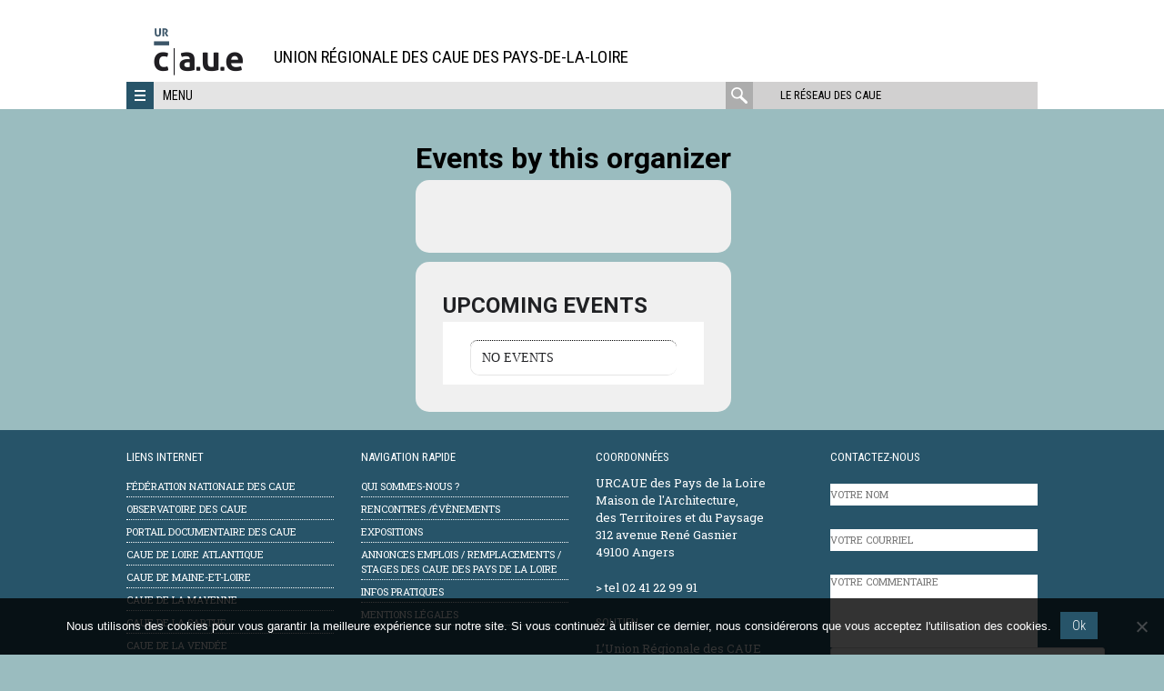

--- FILE ---
content_type: text/html; charset=UTF-8
request_url: https://www.urcaue-paysdelaloire.com/event-organizer/caue-de-la-vendee/
body_size: 19124
content:
<!DOCTYPE html>
<html lang="fr-FR" class="no-js">
<head>
	<meta charset="UTF-8">
<script type="text/javascript">
/* <![CDATA[ */
var gform;gform||(document.addEventListener("gform_main_scripts_loaded",function(){gform.scriptsLoaded=!0}),document.addEventListener("gform/theme/scripts_loaded",function(){gform.themeScriptsLoaded=!0}),window.addEventListener("DOMContentLoaded",function(){gform.domLoaded=!0}),gform={domLoaded:!1,scriptsLoaded:!1,themeScriptsLoaded:!1,isFormEditor:()=>"function"==typeof InitializeEditor,callIfLoaded:function(o){return!(!gform.domLoaded||!gform.scriptsLoaded||!gform.themeScriptsLoaded&&!gform.isFormEditor()||(gform.isFormEditor()&&console.warn("The use of gform.initializeOnLoaded() is deprecated in the form editor context and will be removed in Gravity Forms 3.1."),o(),0))},initializeOnLoaded:function(o){gform.callIfLoaded(o)||(document.addEventListener("gform_main_scripts_loaded",()=>{gform.scriptsLoaded=!0,gform.callIfLoaded(o)}),document.addEventListener("gform/theme/scripts_loaded",()=>{gform.themeScriptsLoaded=!0,gform.callIfLoaded(o)}),window.addEventListener("DOMContentLoaded",()=>{gform.domLoaded=!0,gform.callIfLoaded(o)}))},hooks:{action:{},filter:{}},addAction:function(o,r,e,t){gform.addHook("action",o,r,e,t)},addFilter:function(o,r,e,t){gform.addHook("filter",o,r,e,t)},doAction:function(o){gform.doHook("action",o,arguments)},applyFilters:function(o){return gform.doHook("filter",o,arguments)},removeAction:function(o,r){gform.removeHook("action",o,r)},removeFilter:function(o,r,e){gform.removeHook("filter",o,r,e)},addHook:function(o,r,e,t,n){null==gform.hooks[o][r]&&(gform.hooks[o][r]=[]);var d=gform.hooks[o][r];null==n&&(n=r+"_"+d.length),gform.hooks[o][r].push({tag:n,callable:e,priority:t=null==t?10:t})},doHook:function(r,o,e){var t;if(e=Array.prototype.slice.call(e,1),null!=gform.hooks[r][o]&&((o=gform.hooks[r][o]).sort(function(o,r){return o.priority-r.priority}),o.forEach(function(o){"function"!=typeof(t=o.callable)&&(t=window[t]),"action"==r?t.apply(null,e):e[0]=t.apply(null,e)})),"filter"==r)return e[0]},removeHook:function(o,r,t,n){var e;null!=gform.hooks[o][r]&&(e=(e=gform.hooks[o][r]).filter(function(o,r,e){return!!(null!=n&&n!=o.tag||null!=t&&t!=o.priority)}),gform.hooks[o][r]=e)}});
/* ]]> */
</script>

	<meta name="viewport" content="width=device-width, initial-scale=1">
	<link rel="profile" href="http://gmpg.org/xfn/11">
	<link rel="pingback" href="https://www.urcaue-paysdelaloire.com/xmlrpc.php">
	<!--[if lt IE 9]>
	<script src="https://www.urcaue-paysdelaloire.com/wp-content/themes/caue/js/html5.js"></script>
	<![endif]-->
	<script>(function(html){html.className = html.className.replace(/\bno-js\b/,'js')})(document.documentElement);</script>
<meta name='robots' content='index, follow, max-image-preview:large, max-snippet:-1, max-video-preview:-1' />
	<style>img:is([sizes="auto" i], [sizes^="auto," i]) { contain-intrinsic-size: 3000px 1500px }</style>
	
	<!-- This site is optimized with the Yoast SEO plugin v26.2 - https://yoast.com/wordpress/plugins/seo/ -->
	<title>CAUE de la Vendée Archives - Union Régionale des CAUE</title>
	<link rel="canonical" href="https://www.urcaue-paysdelaloire.com/event-organizer/caue-de-la-vendee/" />
	<meta property="og:locale" content="fr_FR" />
	<meta property="og:type" content="article" />
	<meta property="og:title" content="CAUE de la Vendée Archives - Union Régionale des CAUE" />
	<meta property="og:url" content="https://www.urcaue-paysdelaloire.com/event-organizer/caue-de-la-vendee/" />
	<meta property="og:site_name" content="Union Régionale des CAUE" />
	<meta name="twitter:card" content="summary_large_image" />
	<script type="application/ld+json" class="yoast-schema-graph">{"@context":"https://schema.org","@graph":[{"@type":"CollectionPage","@id":"https://www.urcaue-paysdelaloire.com/event-organizer/caue-de-la-vendee/","url":"https://www.urcaue-paysdelaloire.com/event-organizer/caue-de-la-vendee/","name":"CAUE de la Vendée Archives - Union Régionale des CAUE","isPartOf":{"@id":"https://www.urcaue-paysdelaloire.com/#website"},"breadcrumb":{"@id":"https://www.urcaue-paysdelaloire.com/event-organizer/caue-de-la-vendee/#breadcrumb"},"inLanguage":"fr-FR"},{"@type":"BreadcrumbList","@id":"https://www.urcaue-paysdelaloire.com/event-organizer/caue-de-la-vendee/#breadcrumb","itemListElement":[{"@type":"ListItem","position":1,"name":"Accueil","item":"https://www.urcaue-paysdelaloire.com/"},{"@type":"ListItem","position":2,"name":"CAUE de la Vendée"}]},{"@type":"WebSite","@id":"https://www.urcaue-paysdelaloire.com/#website","url":"https://www.urcaue-paysdelaloire.com/","name":"Union Régionale des CAUE","description":"&lt;br&gt;Union Régionale des CAUE des Pays-de-la-Loire","publisher":{"@id":"https://www.urcaue-paysdelaloire.com/#organization"},"potentialAction":[{"@type":"SearchAction","target":{"@type":"EntryPoint","urlTemplate":"https://www.urcaue-paysdelaloire.com/?s={search_term_string}"},"query-input":{"@type":"PropertyValueSpecification","valueRequired":true,"valueName":"search_term_string"}}],"inLanguage":"fr-FR"},{"@type":"Organization","@id":"https://www.urcaue-paysdelaloire.com/#organization","name":"Union régionale des CAUE des Pays de la Loire","url":"https://www.urcaue-paysdelaloire.com/","logo":{"@type":"ImageObject","inLanguage":"fr-FR","@id":"https://www.urcaue-paysdelaloire.com/#/schema/logo/image/","url":"https://www.urcaue-paysdelaloire.com/wp-content/uploads/sites/7/2019/03/carre-logo-urcaue-pdl.jpg","contentUrl":"https://www.urcaue-paysdelaloire.com/wp-content/uploads/sites/7/2019/03/carre-logo-urcaue-pdl.jpg","width":600,"height":600,"caption":"Union régionale des CAUE des Pays de la Loire"},"image":{"@id":"https://www.urcaue-paysdelaloire.com/#/schema/logo/image/"}}]}</script>
	<!-- / Yoast SEO plugin. -->


<link rel='dns-prefetch' href='//maps.googleapis.com' />
<link rel='dns-prefetch' href='//meet.jit.si' />
<link rel='dns-prefetch' href='//fonts.googleapis.com' />
<link rel="alternate" type="application/rss+xml" title="Union Régionale des CAUE &raquo; Flux" href="https://www.urcaue-paysdelaloire.com/feed/" />
<link rel="alternate" type="application/rss+xml" title="Union Régionale des CAUE &raquo; Flux des commentaires" href="https://www.urcaue-paysdelaloire.com/comments/feed/" />
<link rel="alternate" type="application/rss+xml" title="Flux pour Union Régionale des CAUE &raquo; CAUE de la Vendée Event Organizer" href="https://www.urcaue-paysdelaloire.com/event-organizer/caue-de-la-vendee/feed/" />
		<!-- This site uses the Google Analytics by MonsterInsights plugin v9.9.0 - Using Analytics tracking - https://www.monsterinsights.com/ -->
							<script src="//www.googletagmanager.com/gtag/js?id=G-S5V8CGVDQG"  data-cfasync="false" data-wpfc-render="false" type="text/javascript" async></script>
			<script data-cfasync="false" data-wpfc-render="false" type="text/javascript">
				var mi_version = '9.9.0';
				var mi_track_user = true;
				var mi_no_track_reason = '';
								var MonsterInsightsDefaultLocations = {"page_location":"https:\/\/www.urcaue-paysdelaloire.com\/event-organizer\/caue-de-la-vendee\/"};
								if ( typeof MonsterInsightsPrivacyGuardFilter === 'function' ) {
					var MonsterInsightsLocations = (typeof MonsterInsightsExcludeQuery === 'object') ? MonsterInsightsPrivacyGuardFilter( MonsterInsightsExcludeQuery ) : MonsterInsightsPrivacyGuardFilter( MonsterInsightsDefaultLocations );
				} else {
					var MonsterInsightsLocations = (typeof MonsterInsightsExcludeQuery === 'object') ? MonsterInsightsExcludeQuery : MonsterInsightsDefaultLocations;
				}

								var disableStrs = [
										'ga-disable-G-S5V8CGVDQG',
									];

				/* Function to detect opted out users */
				function __gtagTrackerIsOptedOut() {
					for (var index = 0; index < disableStrs.length; index++) {
						if (document.cookie.indexOf(disableStrs[index] + '=true') > -1) {
							return true;
						}
					}

					return false;
				}

				/* Disable tracking if the opt-out cookie exists. */
				if (__gtagTrackerIsOptedOut()) {
					for (var index = 0; index < disableStrs.length; index++) {
						window[disableStrs[index]] = true;
					}
				}

				/* Opt-out function */
				function __gtagTrackerOptout() {
					for (var index = 0; index < disableStrs.length; index++) {
						document.cookie = disableStrs[index] + '=true; expires=Thu, 31 Dec 2099 23:59:59 UTC; path=/';
						window[disableStrs[index]] = true;
					}
				}

				if ('undefined' === typeof gaOptout) {
					function gaOptout() {
						__gtagTrackerOptout();
					}
				}
								window.dataLayer = window.dataLayer || [];

				window.MonsterInsightsDualTracker = {
					helpers: {},
					trackers: {},
				};
				if (mi_track_user) {
					function __gtagDataLayer() {
						dataLayer.push(arguments);
					}

					function __gtagTracker(type, name, parameters) {
						if (!parameters) {
							parameters = {};
						}

						if (parameters.send_to) {
							__gtagDataLayer.apply(null, arguments);
							return;
						}

						if (type === 'event') {
														parameters.send_to = monsterinsights_frontend.v4_id;
							var hookName = name;
							if (typeof parameters['event_category'] !== 'undefined') {
								hookName = parameters['event_category'] + ':' + name;
							}

							if (typeof MonsterInsightsDualTracker.trackers[hookName] !== 'undefined') {
								MonsterInsightsDualTracker.trackers[hookName](parameters);
							} else {
								__gtagDataLayer('event', name, parameters);
							}
							
						} else {
							__gtagDataLayer.apply(null, arguments);
						}
					}

					__gtagTracker('js', new Date());
					__gtagTracker('set', {
						'developer_id.dZGIzZG': true,
											});
					if ( MonsterInsightsLocations.page_location ) {
						__gtagTracker('set', MonsterInsightsLocations);
					}
										__gtagTracker('config', 'G-S5V8CGVDQG', {"forceSSL":"true"} );
										window.gtag = __gtagTracker;										(function () {
						/* https://developers.google.com/analytics/devguides/collection/analyticsjs/ */
						/* ga and __gaTracker compatibility shim. */
						var noopfn = function () {
							return null;
						};
						var newtracker = function () {
							return new Tracker();
						};
						var Tracker = function () {
							return null;
						};
						var p = Tracker.prototype;
						p.get = noopfn;
						p.set = noopfn;
						p.send = function () {
							var args = Array.prototype.slice.call(arguments);
							args.unshift('send');
							__gaTracker.apply(null, args);
						};
						var __gaTracker = function () {
							var len = arguments.length;
							if (len === 0) {
								return;
							}
							var f = arguments[len - 1];
							if (typeof f !== 'object' || f === null || typeof f.hitCallback !== 'function') {
								if ('send' === arguments[0]) {
									var hitConverted, hitObject = false, action;
									if ('event' === arguments[1]) {
										if ('undefined' !== typeof arguments[3]) {
											hitObject = {
												'eventAction': arguments[3],
												'eventCategory': arguments[2],
												'eventLabel': arguments[4],
												'value': arguments[5] ? arguments[5] : 1,
											}
										}
									}
									if ('pageview' === arguments[1]) {
										if ('undefined' !== typeof arguments[2]) {
											hitObject = {
												'eventAction': 'page_view',
												'page_path': arguments[2],
											}
										}
									}
									if (typeof arguments[2] === 'object') {
										hitObject = arguments[2];
									}
									if (typeof arguments[5] === 'object') {
										Object.assign(hitObject, arguments[5]);
									}
									if ('undefined' !== typeof arguments[1].hitType) {
										hitObject = arguments[1];
										if ('pageview' === hitObject.hitType) {
											hitObject.eventAction = 'page_view';
										}
									}
									if (hitObject) {
										action = 'timing' === arguments[1].hitType ? 'timing_complete' : hitObject.eventAction;
										hitConverted = mapArgs(hitObject);
										__gtagTracker('event', action, hitConverted);
									}
								}
								return;
							}

							function mapArgs(args) {
								var arg, hit = {};
								var gaMap = {
									'eventCategory': 'event_category',
									'eventAction': 'event_action',
									'eventLabel': 'event_label',
									'eventValue': 'event_value',
									'nonInteraction': 'non_interaction',
									'timingCategory': 'event_category',
									'timingVar': 'name',
									'timingValue': 'value',
									'timingLabel': 'event_label',
									'page': 'page_path',
									'location': 'page_location',
									'title': 'page_title',
									'referrer' : 'page_referrer',
								};
								for (arg in args) {
																		if (!(!args.hasOwnProperty(arg) || !gaMap.hasOwnProperty(arg))) {
										hit[gaMap[arg]] = args[arg];
									} else {
										hit[arg] = args[arg];
									}
								}
								return hit;
							}

							try {
								f.hitCallback();
							} catch (ex) {
							}
						};
						__gaTracker.create = newtracker;
						__gaTracker.getByName = newtracker;
						__gaTracker.getAll = function () {
							return [];
						};
						__gaTracker.remove = noopfn;
						__gaTracker.loaded = true;
						window['__gaTracker'] = __gaTracker;
					})();
									} else {
										console.log("");
					(function () {
						function __gtagTracker() {
							return null;
						}

						window['__gtagTracker'] = __gtagTracker;
						window['gtag'] = __gtagTracker;
					})();
									}
			</script>
			
							<!-- / Google Analytics by MonsterInsights -->
		<script type="text/javascript">
/* <![CDATA[ */
window._wpemojiSettings = {"baseUrl":"https:\/\/s.w.org\/images\/core\/emoji\/16.0.1\/72x72\/","ext":".png","svgUrl":"https:\/\/s.w.org\/images\/core\/emoji\/16.0.1\/svg\/","svgExt":".svg","source":{"concatemoji":"https:\/\/www.urcaue-paysdelaloire.com\/wp-includes\/js\/wp-emoji-release.min.js?ver=6.8.3"}};
/*! This file is auto-generated */
!function(s,n){var o,i,e;function c(e){try{var t={supportTests:e,timestamp:(new Date).valueOf()};sessionStorage.setItem(o,JSON.stringify(t))}catch(e){}}function p(e,t,n){e.clearRect(0,0,e.canvas.width,e.canvas.height),e.fillText(t,0,0);var t=new Uint32Array(e.getImageData(0,0,e.canvas.width,e.canvas.height).data),a=(e.clearRect(0,0,e.canvas.width,e.canvas.height),e.fillText(n,0,0),new Uint32Array(e.getImageData(0,0,e.canvas.width,e.canvas.height).data));return t.every(function(e,t){return e===a[t]})}function u(e,t){e.clearRect(0,0,e.canvas.width,e.canvas.height),e.fillText(t,0,0);for(var n=e.getImageData(16,16,1,1),a=0;a<n.data.length;a++)if(0!==n.data[a])return!1;return!0}function f(e,t,n,a){switch(t){case"flag":return n(e,"\ud83c\udff3\ufe0f\u200d\u26a7\ufe0f","\ud83c\udff3\ufe0f\u200b\u26a7\ufe0f")?!1:!n(e,"\ud83c\udde8\ud83c\uddf6","\ud83c\udde8\u200b\ud83c\uddf6")&&!n(e,"\ud83c\udff4\udb40\udc67\udb40\udc62\udb40\udc65\udb40\udc6e\udb40\udc67\udb40\udc7f","\ud83c\udff4\u200b\udb40\udc67\u200b\udb40\udc62\u200b\udb40\udc65\u200b\udb40\udc6e\u200b\udb40\udc67\u200b\udb40\udc7f");case"emoji":return!a(e,"\ud83e\udedf")}return!1}function g(e,t,n,a){var r="undefined"!=typeof WorkerGlobalScope&&self instanceof WorkerGlobalScope?new OffscreenCanvas(300,150):s.createElement("canvas"),o=r.getContext("2d",{willReadFrequently:!0}),i=(o.textBaseline="top",o.font="600 32px Arial",{});return e.forEach(function(e){i[e]=t(o,e,n,a)}),i}function t(e){var t=s.createElement("script");t.src=e,t.defer=!0,s.head.appendChild(t)}"undefined"!=typeof Promise&&(o="wpEmojiSettingsSupports",i=["flag","emoji"],n.supports={everything:!0,everythingExceptFlag:!0},e=new Promise(function(e){s.addEventListener("DOMContentLoaded",e,{once:!0})}),new Promise(function(t){var n=function(){try{var e=JSON.parse(sessionStorage.getItem(o));if("object"==typeof e&&"number"==typeof e.timestamp&&(new Date).valueOf()<e.timestamp+604800&&"object"==typeof e.supportTests)return e.supportTests}catch(e){}return null}();if(!n){if("undefined"!=typeof Worker&&"undefined"!=typeof OffscreenCanvas&&"undefined"!=typeof URL&&URL.createObjectURL&&"undefined"!=typeof Blob)try{var e="postMessage("+g.toString()+"("+[JSON.stringify(i),f.toString(),p.toString(),u.toString()].join(",")+"));",a=new Blob([e],{type:"text/javascript"}),r=new Worker(URL.createObjectURL(a),{name:"wpTestEmojiSupports"});return void(r.onmessage=function(e){c(n=e.data),r.terminate(),t(n)})}catch(e){}c(n=g(i,f,p,u))}t(n)}).then(function(e){for(var t in e)n.supports[t]=e[t],n.supports.everything=n.supports.everything&&n.supports[t],"flag"!==t&&(n.supports.everythingExceptFlag=n.supports.everythingExceptFlag&&n.supports[t]);n.supports.everythingExceptFlag=n.supports.everythingExceptFlag&&!n.supports.flag,n.DOMReady=!1,n.readyCallback=function(){n.DOMReady=!0}}).then(function(){return e}).then(function(){var e;n.supports.everything||(n.readyCallback(),(e=n.source||{}).concatemoji?t(e.concatemoji):e.wpemoji&&e.twemoji&&(t(e.twemoji),t(e.wpemoji)))}))}((window,document),window._wpemojiSettings);
/* ]]> */
</script>
<style id='wp-emoji-styles-inline-css' type='text/css'>

	img.wp-smiley, img.emoji {
		display: inline !important;
		border: none !important;
		box-shadow: none !important;
		height: 1em !important;
		width: 1em !important;
		margin: 0 0.07em !important;
		vertical-align: -0.1em !important;
		background: none !important;
		padding: 0 !important;
	}
</style>
<link rel='stylesheet' id='cookie-notice-front-css' href='https://www.urcaue-paysdelaloire.com/wp-content/plugins/cookie-notice/css/front.min.css?ver=2.5.7' type='text/css' media='all' />
<link rel='stylesheet' id='caue-fonts-css' href='https://fonts.googleapis.com/css?family=Roboto+Condensed%3A400%2C300%2C700%7CRoboto%3A400%2C100%2C300%2C500%2C700%2C900%7CRoboto+Slab%3A400%2C100%2C300%2C100%2C700&#038;subset=latin%2Clatin-ext' type='text/css' media='all' />
<link rel='stylesheet' id='caue-style-css' href='https://www.urcaue-paysdelaloire.com/wp-content/themes/caue/css/style.min.css?ver=6.8.3' type='text/css' media='all' />
<link rel='stylesheet' id='evcal_google_fonts-css' href='https://fonts.googleapis.com/css?family=Noto+Sans%3A400%2C400italic%2C700%7CPoppins%3A700%2C800%2C900&#038;subset=latin%2Clatin-ext&#038;ver=5.0.2' type='text/css' media='all' />
<link rel='stylesheet' id='evcal_cal_default-css' href='//www.urcaue-paysdelaloire.com/wp-content/plugins/eventON/assets/css/eventon_styles.css?ver=5.0.2' type='text/css' media='all' />
<link rel='stylesheet' id='evo_font_icons-css' href='//www.urcaue-paysdelaloire.com/wp-content/plugins/eventON/assets/fonts/all.css?ver=5.0.2' type='text/css' media='all' />
<link rel='stylesheet' id='eventon_dynamic_styles-css' href='//www.urcaue-paysdelaloire.com/wp-content/uploads/sites/7/eventon_dynamic_styles.css?ver=5.0.2' type='text/css' media='all' />
<script type="text/javascript" src="https://www.urcaue-paysdelaloire.com/wp-content/plugins/svg-support/vendor/DOMPurify/DOMPurify.min.js?ver=2.5.8" id="bodhi-dompurify-library-js"></script>
<script type="text/javascript" src="https://www.urcaue-paysdelaloire.com/wp-content/plugins/google-analytics-for-wordpress/assets/js/frontend-gtag.min.js?ver=9.9.0" id="monsterinsights-frontend-script-js" async="async" data-wp-strategy="async"></script>
<script data-cfasync="false" data-wpfc-render="false" type="text/javascript" id='monsterinsights-frontend-script-js-extra'>/* <![CDATA[ */
var monsterinsights_frontend = {"js_events_tracking":"true","download_extensions":"doc,pdf,ppt,zip,xls,docx,pptx,xlsx","inbound_paths":"[]","home_url":"https:\/\/www.urcaue-paysdelaloire.com","hash_tracking":"false","v4_id":"G-S5V8CGVDQG"};/* ]]> */
</script>
<script type="text/javascript" id="cookie-notice-front-js-before">
/* <![CDATA[ */
var cnArgs = {"ajaxUrl":"https:\/\/www.urcaue-paysdelaloire.com\/wp-admin\/admin-ajax.php","nonce":"7ffc503706","hideEffect":"fade","position":"bottom","onScroll":false,"onScrollOffset":100,"onClick":false,"cookieName":"cookie_notice_accepted","cookieTime":2592000,"cookieTimeRejected":2592000,"globalCookie":false,"redirection":false,"cache":true,"revokeCookies":false,"revokeCookiesOpt":"automatic"};
/* ]]> */
</script>
<script type="text/javascript" src="https://www.urcaue-paysdelaloire.com/wp-content/plugins/cookie-notice/js/front.min.js?ver=2.5.7" id="cookie-notice-front-js"></script>
<script type="text/javascript" src="https://www.urcaue-paysdelaloire.com/wp-includes/js/jquery/jquery.min.js?ver=3.7.1" id="jquery-core-js"></script>
<script type="text/javascript" src="https://www.urcaue-paysdelaloire.com/wp-includes/js/jquery/jquery-migrate.min.js?ver=3.4.1" id="jquery-migrate-js"></script>
<script type="text/javascript" id="bodhi_svg_inline-js-extra">
/* <![CDATA[ */
var svgSettings = {"skipNested":""};
/* ]]> */
</script>
<script type="text/javascript" src="https://www.urcaue-paysdelaloire.com/wp-content/plugins/svg-support/js/min/svgs-inline-min.js" id="bodhi_svg_inline-js"></script>
<script type="text/javascript" id="bodhi_svg_inline-js-after">
/* <![CDATA[ */
cssTarget={"Bodhi":"img.style-svg","ForceInlineSVG":"style-svg"};ForceInlineSVGActive="false";frontSanitizationEnabled="on";
/* ]]> */
</script>
<script type="text/javascript" id="evo-inlinescripts-header-js-after">
/* <![CDATA[ */
jQuery(document).ready(function($){});
/* ]]> */
</script>
<script></script><link rel="https://api.w.org/" href="https://www.urcaue-paysdelaloire.com/wp-json/" /><link rel="EditURI" type="application/rsd+xml" title="RSD" href="https://www.urcaue-paysdelaloire.com/xmlrpc.php?rsd" />
<meta name="generator" content="WordPress 6.8.3" />
<meta name="generator" content="Powered by WPBakery Page Builder - drag and drop page builder for WordPress."/>

    <style>
                body {
            background-color: #9abcbf;
        }
        

        

        

        
        

        
        
        
        
         
                a {
            color: #275469;
        }
        

                a:hover,
        .menu-reseau .item:hover a {
            color: #9abcbf;
        }
        .framed-shortcode article .post-categories a:hover {
            color: #9abcbf !important;
        }
        

                .site-footer,
        .site-footer a {
            color: #ffffff        }

        .widget_nav_menu li {
            border-bottom-color: #ffffff        }
        

                .themed-surtitre,
        .editor-content .post-categories a, .post-categories a {
            color: #ffffff;
        }
        #slider-nav .custom-controls-container li a.flex-active {
            background: #ffffff;
        }
        

                .nav-toggle,
        .site-footer,
        .three-menus,
        #filter_cats label,
        .filter .all,
        .titre-encart,
        .encart-publication h3,
        .themed-surtitre span,
        #slider-nav .flex-control-paging,
        .post-categories,
        .highlight,
        p.lettrine2:first-letter,
        button.button,
        .more-reals .icon,
        .pix-wrapper:after,
        .boxed-text-1 {
            background-color: #275469;
        }

        .vc_grid-filter > .vc_grid-filter-item,
        .vc_tta-accordion .vc_tta-panel .vc_tta-panel-heading:hover {
            background-color: #275469 !important;
        }

        .realisations-shortcode .portfolio:hover .illustr .mask,
        .last-news-shortcode .post:hover .illustr .mask,
        .focus-shortcode #diaporama .slides li:hover .illustr .mask,
        .flexslider-slider .slide:hover .illustr .mask,
        .realisation:hover .illustr .mask,
        .framed-shortcode article:hover .mask {
            background-color: rgba(39, 84, 105, 0.7);
        }

        .realisation:hover .illustr .mask svg {
            fill: rgba(39, 84, 105, 0.7);
        }

        .surtitre,
        h2.intertitre,
        h3.intertitre,
        .wpb_heading,
        .vc_tta-container h2,
        .vc_tta-tabs .vc_tta-tab > a,
        .vc_tta-accordion .vc_tta-panel .vc_tta-panel-title > a,
        .vc_tta-accordion .vc_tta-panel.vc_active .vc_tta-panel-title > a:hover,
        .vc_tta-tabs .vc_tta-panel .vc_tta-panel-title > a,
        .vc_grid-item-mini .title,
        .vc_grid-item-mini .more a,
        .vc_pie_chart .wpb_heading,
        .vc_pie_chart .vc_pie_chart_value,
        p.lettrine1:first-letter,
        blockquote,
        .boxed-text-2,
        table td,
        .mce-item-table td,
        #slider-nav a:hover {
            color: #275469 !important;
        }

        .boxed-text-2,
        .vc_tta-accordion .vc_tta-panel-heading .vc_tta-controls-icon::before,
        .vc_tta-accordion .vc_tta-panel-heading .vc_tta-controls-icon::after,
        .vc_tta-accordion .vc_tta-panel.vc_active .vc_tta-panel-title > a:hover .vc_tta-controls-icon::before,
        .vc_tta-accordion .vc_tta-panel.vc_active .vc_tta-panel-title > a:hover .vc_tta-controls-icon::after,
        .vc_tta-accordion .vc_tta-panel.vc_active .vc_tta-panel-heading > a:hover .vc_tta-controls-icon::before,
        .vc_tta-accordion .vc_tta-panel.vc_active .vc_tta-panel-heading > a:hover .vc_tta-controls-icon::after,
        .vc_tta-accordion .vc_tta-panel-heading,
        .vc_tta-tabs .vc_tta-tab > a,
        .vc_tta-tabs .vc_tta-tab.vc_active > a {
            border-color: #275469 !important;
        }

        .vc_tta-tabs .vc_tta-panels-container {
            border: 1px solid #275469;

        }

        button:hover,
        input[type="button"]:hover,
        input[type="reset"]:hover,
        input[type="submit"]:hover {
            color: #275469;
        }
        

        

        /* responsive */
        @media screen and (min-width: 48em) {
            .three-menus {
                background-color: #e4e4e4;
                background-image: none;
            }
        }

    </style>

    <link rel="icon" href="https://www.urcaue-paysdelaloire.com/wp-content/uploads/sites/7/2019/02/cropped-pictogramme-32x32.jpg" sizes="32x32" />
<link rel="icon" href="https://www.urcaue-paysdelaloire.com/wp-content/uploads/sites/7/2019/02/cropped-pictogramme-192x192.jpg" sizes="192x192" />
<link rel="apple-touch-icon" href="https://www.urcaue-paysdelaloire.com/wp-content/uploads/sites/7/2019/02/cropped-pictogramme-180x180.jpg" />
<meta name="msapplication-TileImage" content="https://www.urcaue-paysdelaloire.com/wp-content/uploads/sites/7/2019/02/cropped-pictogramme-270x270.jpg" />
		<style type="text/css" id="wp-custom-css">
			.tags {
display: none;
}	

.vc_gitem-link {
    font-style: bold!important;
    font-size: 1.1em!important;
}

.vc_grid-item-mini {
   font-size: 1em!important;
   color:#333333!important;
}

.vc_grid-item-mini .more {
    font-size: 16px !important;
    line-height: 1em !important;
}

.encart-titre-souligne {
    font-family: "Roboto Condensed",sans-serif !important;
}

.gform_wrapper *, .gform_wrapper :after, .gform_wrapper :before {
	padding: 0px!important;
	margin: 0px!important;
}


/*
Vous pouvez ajouter du CSS personnalisé ici.

Cliquez sur l’icône d’aide ci-dessous pour en savoir plus.
*/

.formulaire1_nom {
margin: 0px!important;
padding: 0px!important;
height: 40px !important;
}

.formulaire1_courriel {
margin: 0px!important;
padding: 0px!important;
}

.formulaire1_commentaire {
margin: 0px!important;
padding: 0px!important;
}

.gform_footer.top_label {
margin-top: 10px!important;
padding: 0px!important;
}

.gform_wrapper ul.gform_fields li.gfield {
margin-top: 10px!important;
padding: 0px!important;
}

#field_1_1 {
    height: 40px!important;
    vertical-align: top!important;
}
#field_1_2 {
    height: 40px!important;
    vertical-align: top!important;
}
#field_1_3 {
    height: 80px!important;
    vertical-align: top!important;
}
#field_1_3 {
    height: 70px!important;
    vertical-align: top!important;
}
.gform_footer top_label {
    height: 30px!important;
    vertical-align: top!important;
}
.tags {
   margin-bottom: 1.875em;
   max-width: 41.125em;
   padding: 10px 0px;
}
.encart-fond-blanc-sans-marge, .tags, .vc_chart, .vc_pie_chart, .vc_progress_bar {
   background:none repeat scroll 0 0;
}


/*--icons--*/
.fa{
	font-style: normal !important;
}


/*--Grille--*/
.vc_grid .grid_surtitre{
	font-size:12px;
	margin:5px 20px 0;
}
.vc_grid .actions-categories{
	margin: 0 0 0 -0.9375rem;
	padding: 0 0 0 0.9375rem;
	background-color:#1591A6;
	text-align:left;	
}
.vc_grid .vc_gitem-post-category-name{
		margin:0 !important;
}
.vc_grid .vc_gitem-post-category-name span{
	margin:0 !important;
	padding:0;
}
.vc_grid .vc_gitem-post-category-name span:before{
	content: ">";
  margin-right: 1.25rem;
	font-size:13px
}

.input {
	text-transform: inherit
}




		</style>
		<noscript><style> .wpb_animate_when_almost_visible { opacity: 1; }</style></noscript></head>
<body class="archive tax-event_organizer term-caue-de-la-vendee term-30 wp-theme-caue stickynav cookies-not-set wpb-js-composer js-comp-ver-7.0 vc_responsive">

	<div id="wrapper">

		
				<a class="skip-link screen-reader-text" href="#content">Aller directement au contenu</a>


                
				<header id="masthead" class="site-header" role="banner">

                    
                        <div class="inner">
                            <div class="site-branding">

                    

                        
                            <div class="site-logo">
                                                                    <p class="site-title">
                                        <a href="https://www.urcaue-paysdelaloire.com/" title="Union Régionale des CAUE" rel="home"><img src="https://www.urcaue-paysdelaloire.com/wp-content/uploads/sites/7/2018/06/logo-reseau-e1528963170564.png" alt="Union Régionale des CAUE"></a>
                                    </p>
                                                            </div>


                        
                            <p class="site-description"><br>Union Régionale des CAUE des Pays-de-la-Loire</p>

                                                </div>                                                <div id="navbar">
                            <a class="nav-toggle" href="#"><span></span></a>
                            <a class="text-menu" href="#">Menu</a>
                            <nav class="alt-nav">
                                <a href="#" class="open-caue-network">Le réseau des CAUE</a>
                                <form role="search" method="get" class="search-form" action="https://www.urcaue-paysdelaloire.com/">
	<label>
		<span class="screen-reader-text">rechercher :</span>
		<input type="search" class="search-field" placeholder="rechercher" value="" name="s" title="rechercher :" />
	</label>
	<div class="action">
		<input type="submit" class="search-submit" value="" />
	</div>
	<div class="mask"></div>
</form>
                            </nav>
                        </div>

                    </div>
				</header>				<nav class="reseau-regional">

					<div class="menu-reseau">

						<a href="#" class="close"><span>Fermer</span></a>
						<div class="presentation">
													</div>
													<div class="list-items">
															<div class="item item-urcaue">
									
									<div class="illustr">
										<img src="https://www.urcaue-paysdelaloire.com/wp-content/uploads/sites/7/2018/02/fncaue-2018.png" alt="" width="100" height="51">
									</div>

									
									<div class="text">
										<h4><a href="http://www.fncaue.com">FN CAUE</a></h4>
										<p>&gt; Tél. 01 43 22 07 82<br />
&gt; www.fncaue.com</p>
									</div>

								</div>

															<div class="item item-caue44">
									
									<div class="illustr">
										<img src="https://www.urcaue-paysdelaloire.com/wp-content/uploads/sites/7/2018/11/logo-44-100px.png" alt="" width="113" height="55">
									</div>

									
									<div class="text">
										<h4><a href="https://www.caue44.com">CAUE de Loire-Atlantique</a></h4>
										<p>&gt; Tél. 02 40 20 20 44<br />
&gt; www.caue44.com</p>
									</div>

								</div>

															<div class="item item-caue49">
									
									<div class="illustr">
										<img src="https://www.urcaue-paysdelaloire.com/wp-content/uploads/sites/7/2021/10/caue49-5-1.png" alt="" width="108" height="55">
									</div>

									
									<div class="text">
										<h4><a href="https://www.caue49.com">CAUE de Maine-et-Loire</a></h4>
										<p>&gt; Tél. 02 41 22 99 99<br />
&gt; www.caue49.com</p>
									</div>

								</div>

															<div class="item item-caue53">
									
									<div class="illustr">
										<img src="https://www.urcaue-paysdelaloire.com/wp-content/uploads/sites/7/2021/10/caue49-5.png" alt="" width="127" height="55">
									</div>

									
									<div class="text">
										<h4><a href="https://www.caue53.com">CAUE de la Mayenne</a></h4>
										<p>&gt; Tél. 02 43 56 41 79<br />
&gt; www.caue53.com</p>
									</div>

								</div>

															<div class="item item-caue72">
									
									<div class="illustr">
										<img src="https://www.urcaue-paysdelaloire.com/wp-content/uploads/sites/7/2018/11/logo-72-100px-e1635338964909.png" alt="" width="102" height="55">
									</div>

									
									<div class="text">
										<h4><a href="https://www.caue-sarthe.com">CAUE de la Sarthe</a></h4>
										<p>&gt; Tél. 02 43 72 35 31<br />
&gt; www.caue-sarthe.com</p>
									</div>

								</div>

															<div class="item item-caue85">
									
									<div class="illustr">
										<img src="https://www.urcaue-paysdelaloire.com/wp-content/uploads/sites/7/2018/11/logo-85-100px-e1635338951875.png" alt="" width="103" height="55">
									</div>

									
									<div class="text">
										<h4><a href="https://www.caue85.com">CAUE  de la Vendée</a></h4>
										<p>&gt; Tél. 02 43 72 35 31<br />
&gt; www.caue85.com</p>
									</div>

								</div>

														</div>

						
					</div>

				</nav>
				<nav id="nav" class="site-nav">
					<div class="three-menus">
						<div class="main-navigation"><ul id="menu-menu-principal" class="primary-menu"><li id="menu-item-673" class="menu-item menu-item-type-post_type menu-item-object-page menu-item-home menu-item-673"><a href="https://www.urcaue-paysdelaloire.com/">Accueil</a></li>
<li id="menu-item-685" class="menu-item menu-item-type-post_type menu-item-object-post menu-item-685"><a href="https://www.urcaue-paysdelaloire.com/statuts-et-missions-du-caue-de-l-urcaue/">Qui sommes-nous ?</a></li>
<li id="menu-item-3244" class="menu-item menu-item-type-post_type menu-item-object-post menu-item-3244"><a href="https://www.urcaue-paysdelaloire.com/annonces-emplois-remplacements-caue-pays-de-loire/">Offres d&#8217;emploi / Stages des CAUE des Pays de la Loire</a></li>
<li id="menu-item-3241" class="menu-item menu-item-type-post_type menu-item-object-page menu-item-3241"><a href="https://www.urcaue-paysdelaloire.com/infos-pratiques/">Infos pratiques</a></li>
</ul></div><div class="events-navigation"><ul id="menu-menu-des-evenements" class="events-menu"><li id="menu-item-3239" class="menu-item menu-item-type-post_type menu-item-object-page menu-item-3239"><a href="https://www.urcaue-paysdelaloire.com/rencontres-evenements-2/">Rencontres /évènements</a></li>
<li id="menu-item-3243" class="menu-item menu-item-type-taxonomy menu-item-object-category menu-item-3243"><a href="https://www.urcaue-paysdelaloire.com/category/actions-pedagogiques/">Actions pédagogiques</a></li>
<li id="menu-item-3248" class="menu-item menu-item-type-post_type menu-item-object-page menu-item-3248"><a href="https://www.urcaue-paysdelaloire.com/portfolio/">Publications</a></li>
<li id="menu-item-3240" class="menu-item menu-item-type-post_type menu-item-object-post menu-item-3240"><a href="https://www.urcaue-paysdelaloire.com/expositions/">Expositions</a></li>
</ul></div><div class="national-navigation"><ul id="menu-menu-du-reseau-national" class="national-menu"><li id="menu-item-4578" class="menu-item menu-item-type-post_type menu-item-object-post menu-item-4578"><a href="https://www.urcaue-paysdelaloire.com/cpositif-la-revue-de-projets-de-la-construction-et-de-lamenagement-durable-en-pays-de-la-loire/">Revue de projets C&rsquo;Positif</a></li>
<li id="menu-item-683" class="menu-item menu-item-type-post_type menu-item-object-page menu-item-683"><a href="https://www.urcaue-paysdelaloire.com/la-federation-nationale-des-caue/">La Fédération Nationale des CAUE</a></li>
<li id="menu-item-667" class="menu-item menu-item-type-post_type menu-item-object-page menu-item-667"><a href="https://www.urcaue-paysdelaloire.com/les-partenaires/">Les partenaires</a></li>
</ul></div><aside id="black-studio-tinymce-2" class="widget widget_black_studio_tinymce"><div class="textwidget"><p><a href="https://www.urcaue-paysdelaloire.com/infos-pratiques/" rel="attachment wp-att-720"><img class="alignleft wp-image-720" src="https://www.urcaue-paysdelaloire.com/wp-content/uploads/sites/7/2016/02/gmap3-300x221.jpg" alt="gmap3" width="150" height="110" /></a></p>
<p><strong>UR CAUE<br />Maison de l&#039;Architecture,<br />
des Territoires et du Paysage</strong><br />
312 avenue René Gasnier,<br />
49100 Angers</p>
<p>Tel. 02 41 22 99 91</p>
</div></aside>
					</div>
				</nav>

				
				<div id="content" class="site-content">

<div class='wrap evotax_term_card evo_organizer_card alignwide'>
	<div class='evo_card_wrapper'>	

		<div id='' class="content-area">

			<div class='eventon site-main'>
				<header class='page-header'>
					<h1 class="page-title">Events by this organizer</h1>
				</header>

				<div class='entry-content'>
					<div class='evo_term_top_section dfx evofx_dr_r evogap10 evomarb10'>
						
							

						<div class='evo_tax_details'>
							<h2 class="tax_term_name organizer_name evo_h2 ttu"><span></span></h2>		
							
							<p class='evo_taxlb_contacts mar0 padt10 evodfx evogap10 evofx_jc_fs evofx_dr_c'>

																															</p>
										

							
						</div>
					</div>

					
							<div class='evo_term_events'>
		<h3 class="evotax_term_subtitle ">Upcoming Events</h3>						
		<!-- EventON Calendar --><div id='evcal_calendar_868' class='list_cal ajde_evcal_calendar sev cev color esty_2 ul etttc_custom ' data-cal=''><div id='evcal_head' class='calendar_header ' ><div class='evo_cal_above evodfx evofx_dr_r marb5 evofx_ww'><button class='cal_head_btn evo-gototoday-btn' style='' data-mo='2' data-yr='2026' data-dy='' aria-label='evo-gototoday-btn'>Current Month</button></div><div class='evo_cal_above_content'></div><div class='evo_header_title '></div></div><div id='eventon_loadbar_section'><div id='eventon_loadbar'></div></div><!-- Events List --><div class='evo_events_list_box'><div id='evcal_list' class='eventon_events_list sep_months evcal_list_month'><div class='eventon_list_event no_events'><p class='no_events' >No Events</p></div>			</div>
			</div><!-- evo_events_list_box -->	
			<div class='clear'></div>
					 	<div id='evcal_footer' class='evo_bottom' style='display:none'>
		 		<div class='evo_cal_data' data-sc="{&quot;accord&quot;:&quot;no&quot;,&quot;bottom_nav&quot;:&quot;no&quot;,&quot;cal_id&quot;:&quot;&quot;,&quot;cal_init_nonajax&quot;:&quot;no&quot;,&quot;calendar_type&quot;:&quot;list&quot;,&quot;ep_fields&quot;:&quot;&quot;,&quot;etc_override&quot;:&quot;no&quot;,&quot;evc_open&quot;:&quot;no&quot;,&quot;event_count&quot;:0,&quot;event_location&quot;:&quot;all&quot;,&quot;event_order&quot;:&quot;ASC&quot;,&quot;event_organizer&quot;:&quot;30&quot;,&quot;event_parts&quot;:&quot;no&quot;,&quot;event_past_future&quot;:&quot;all&quot;,&quot;event_status&quot;:&quot;all&quot;,&quot;event_tag&quot;:&quot;all&quot;,&quot;event_type&quot;:&quot;all&quot;,&quot;event_type_2&quot;:&quot;all&quot;,&quot;event_virtual&quot;:&quot;all&quot;,&quot;eventtop_date_style&quot;:0,&quot;eventtop_style&quot;:&quot;2&quot;,&quot;exp_jumper&quot;:&quot;no&quot;,&quot;exp_so&quot;:&quot;no&quot;,&quot;filter_relationship&quot;:&quot;AND&quot;,&quot;filter_show_set_only&quot;:&quot;no&quot;,&quot;filter_style&quot;:&quot;default&quot;,&quot;filter_type&quot;:&quot;default&quot;,&quot;filters&quot;:&quot;yes&quot;,&quot;fixed_month&quot;:&quot;2&quot;,&quot;fixed_year&quot;:&quot;2026&quot;,&quot;focus_end_date_range&quot;:&quot;1782863999&quot;,&quot;focus_start_date_range&quot;:&quot;1769904000&quot;,&quot;ft_event_priority&quot;:&quot;no&quot;,&quot;hide_arrows&quot;:&quot;no&quot;,&quot;hide_cancels&quot;:&quot;no&quot;,&quot;hide_empty_months&quot;:&quot;yes&quot;,&quot;hide_end_time&quot;:&quot;no&quot;,&quot;hide_et_dn&quot;:&quot;no&quot;,&quot;hide_et_extra&quot;:&quot;no&quot;,&quot;hide_et_tags&quot;:&quot;no&quot;,&quot;hide_et_tl&quot;:&quot;no&quot;,&quot;hide_ft&quot;:&quot;no&quot;,&quot;hide_ft_img&quot;:&quot;no&quot;,&quot;hide_month_headers&quot;:&quot;no&quot;,&quot;hide_mult_occur&quot;:&quot;no&quot;,&quot;hide_past&quot;:&quot;no&quot;,&quot;hide_past_by&quot;:&quot;ee&quot;,&quot;hide_so&quot;:&quot;no&quot;,&quot;ics&quot;:&quot;no&quot;,&quot;jumper&quot;:&quot;no&quot;,&quot;jumper_count&quot;:5,&quot;jumper_offset&quot;:&quot;0&quot;,&quot;lang&quot;:&quot;L1&quot;,&quot;layout_changer&quot;:&quot;no&quot;,&quot;livenow_bar&quot;:&quot;yes&quot;,&quot;mapformat&quot;:&quot;roadmap&quot;,&quot;mapiconurl&quot;:&quot;&quot;,&quot;maps_load&quot;:&quot;yes&quot;,&quot;mapscroll&quot;:&quot;true&quot;,&quot;mapzoom&quot;:&quot;12&quot;,&quot;members_only&quot;:&quot;no&quot;,&quot;ml_priority&quot;:&quot;no&quot;,&quot;ml_toend&quot;:&quot;no&quot;,&quot;month_incre&quot;:0,&quot;number_of_months&quot;:&quot;5&quot;,&quot;only_ft&quot;:&quot;no&quot;,&quot;pec&quot;:&quot;&quot;,&quot;s&quot;:&quot;&quot;,&quot;search&quot;:&quot;&quot;,&quot;search_all&quot;:&quot;no&quot;,&quot;sep_month&quot;:&quot;yes&quot;,&quot;show_et_ft_img&quot;:&quot;no&quot;,&quot;show_limit&quot;:&quot;no&quot;,&quot;show_limit_ajax&quot;:&quot;no&quot;,&quot;show_limit_paged&quot;:1,&quot;show_limit_redir&quot;:&quot;&quot;,&quot;show_repeats&quot;:&quot;no&quot;,&quot;show_search&quot;:&quot;no&quot;,&quot;show_upcoming&quot;:0,&quot;show_year&quot;:&quot;no&quot;,&quot;social_share&quot;:&quot;no&quot;,&quot;sort_by&quot;:&quot;sort_date&quot;,&quot;tile_bg&quot;:0,&quot;tile_bg_size&quot;:&quot;full&quot;,&quot;tile_count&quot;:2,&quot;tile_height&quot;:0,&quot;tile_style&quot;:0,&quot;tiles&quot;:&quot;no&quot;,&quot;ux_val&quot;:&quot;3a&quot;,&quot;view_switcher&quot;:&quot;no&quot;,&quot;wpml_l1&quot;:&quot;&quot;,&quot;wpml_l2&quot;:&quot;&quot;,&quot;wpml_l3&quot;:&quot;&quot;,&quot;x_ids&quot;:&quot;&quot;,&quot;yl_priority&quot;:&quot;no&quot;,&quot;yl_toend&quot;:&quot;no&quot;,&quot;fixed_day&quot;:&quot;3&quot;,&quot;_cver&quot;:&quot;5.0.2&quot;}" data-filter_data="[]" data-nav_data="{&quot;month_title&quot;:&quot;&lt;p id=&#039;evcal_cur&#039; class=&#039;evo_month_title padr10&#039;&gt; f\u00e9vrier, 2026&lt;\/p&gt;&quot;,&quot;arrows&quot;:&quot;&lt;p class=&#039;evo_arrows&#039;&gt;\r\n\t\t\t\t\t&lt;button id=&#039;evcal_prev&#039; class=&#039;evcal_arrows evcal_btn_prev evodfx evofx_jc_c evofx_ai_c&#039; aria-label=&#039;Previous Month&#039;&gt;&lt;i class=&#039;fa fa-chevron-left&#039; aria-hidden=&#039;true&#039;&gt;&lt;\/i&gt;&lt;\/button&gt;\r\n\t\t\t\t\t&lt;button id=&#039;evcal_next&#039; class=&#039;evcal_arrows evo_arrow_next evcal_btn_next evodfx evofx_jc_c evofx_ai_c&#039; aria-label=&#039;Next Month&#039;&gt;&lt;i class=&#039;fa fa-chevron-right&#039; aria-hidden=&#039;true&#039;&gt;&lt;\/i&gt;&lt;\/button&gt;\r\n\t\t\t\t\t&lt;\/p&gt;&quot;}" data-od="{&quot;lang_no_events&quot;:&quot;No Events&quot;,&quot;cal_tz_offset&quot;:0,&quot;cal_tz&quot;:&quot;UTC&quot;}" ></div>
		 		<div class='evo_cal_events' data-events=""></div>
		 	</div>
				
			
						</div><!-- EventON End -->
			</div>	

						
				</div>
			</div>
		</div>

		<div class='evo_sidebar'></div>	</div>
</div>


		</div>
	</div>	<div class="push"></div>
</div>
<footer id="colophon" class="site-footer" role="contentinfo">
	<div class="site-info">

					<div class="footer-1"><aside id="nav_menu-2" class="widget widget_nav_menu"><h4 class="widget-title">LIENS INTERNET</h4><div class="menu-menu-liens-internet-container"><ul id="menu-menu-liens-internet" class="menu"><li id="menu-item-701" class="menu-item menu-item-type-custom menu-item-object-custom menu-item-701"><a href="http://www.fncaue.com">Fédération Nationale des CAUE</a></li>
<li id="menu-item-702" class="menu-item menu-item-type-custom menu-item-object-custom menu-item-702"><a href="http://www.caue-observatoire.fr">Observatoire des CAUE</a></li>
<li id="menu-item-703" class="menu-item menu-item-type-custom menu-item-object-custom menu-item-703"><a href="https://caue-docouest.com">Portail documentaire des CAUE</a></li>
<li id="menu-item-704" class="menu-item menu-item-type-custom menu-item-object-custom menu-item-704"><a href="https://www.caue44.com">CAUE de Loire Atlantique</a></li>
<li id="menu-item-705" class="menu-item menu-item-type-custom menu-item-object-custom menu-item-705"><a href="https://www.caue49.com">CAUE de Maine-et-Loire</a></li>
<li id="menu-item-706" class="menu-item menu-item-type-custom menu-item-object-custom menu-item-706"><a href="https://www.caue53.com">CAUE de la Mayenne</a></li>
<li id="menu-item-707" class="menu-item menu-item-type-custom menu-item-object-custom menu-item-707"><a href="https://www.caue-sarthe.com">CAUE de la Sarthe</a></li>
<li id="menu-item-708" class="menu-item menu-item-type-custom menu-item-object-custom menu-item-708"><a href="https://www.caue85.com">CAUE de la Vendée</a></li>
</ul></div></aside><aside id="black-studio-tinymce-3" class="widget widget_black_studio_tinymce"><h4 class="widget-title">SUIVEZ-NOUS</h4><div class="textwidget"><table style="border-collapse: collapse;width: 100%" border="0">
<tbody>
<tr>
<td style="width: 15%"><a href="https://www.facebook.com/urcauepaysdelaloire" target="_blank" rel="noopener"><img class="alignleft wp-image-4130" src="https://www.urcaue-paysdelaloire.com/wp-content/uploads/sites/7/2021/04/Sans-titre-1-01-295x300.png" alt="Logo Facebook" width="30" height="32" /></a></td>
<td style="width: 85%"><a href="https://www.facebook.com/urcauepaysdelaloire" target="_blank" rel="noopener">Facebook</a></td>
</tr>
</tbody>
</table>
<p>&nbsp;</p>
</div></aside></div>
		
					<div class="footer-2"><aside id="nav_menu-3" class="widget widget_nav_menu"><h4 class="widget-title">NAVIGATION RAPIDE</h4><div class="menu-menu-de-navigation-rapide-container"><ul id="menu-menu-de-navigation-rapide" class="menu"><li id="menu-item-684" class="menu-item menu-item-type-post_type menu-item-object-post menu-item-684"><a href="https://www.urcaue-paysdelaloire.com/statuts-et-missions-du-caue-de-l-urcaue/">Qui sommes-nous ?</a></li>
<li id="menu-item-1449" class="menu-item menu-item-type-post_type menu-item-object-page menu-item-1449"><a href="https://www.urcaue-paysdelaloire.com/rencontres-evenements-2/">Rencontres /évènements</a></li>
<li id="menu-item-1588" class="menu-item menu-item-type-post_type menu-item-object-post menu-item-1588"><a href="https://www.urcaue-paysdelaloire.com/expositions/">Expositions</a></li>
<li id="menu-item-2261" class="menu-item menu-item-type-post_type menu-item-object-post menu-item-2261"><a href="https://www.urcaue-paysdelaloire.com/annonces-emplois-remplacements-caue-pays-de-loire/">Annonces emplois / remplacements / stages des CAUE des Pays de la Loire</a></li>
<li id="menu-item-670" class="menu-item menu-item-type-post_type menu-item-object-page menu-item-670"><a href="https://www.urcaue-paysdelaloire.com/infos-pratiques/">Infos pratiques</a></li>
<li id="menu-item-686" class="menu-item menu-item-type-post_type menu-item-object-post menu-item-686"><a href="https://www.urcaue-paysdelaloire.com/mentions-legales/">mentions légales</a></li>
</ul></div></aside></div>
		
					<div class="footer-3"><aside id="text-2" class="widget widget_text"><h4 class="widget-title">COORDONNÉES</h4>			<div class="textwidget"><p>URCAUE des Pays de la Loire<br />
Maison de l'Architecture,<br />
des Territoires et du Paysage<br />
312 avenue René Gasnier<br />
49100 Angers</p>
<p>&gt; tel 02 41 22 99 91</p>
</div>
		</aside><aside id="text-3" class="widget widget_text"><h4 class="widget-title">SOUTIEN</h4>			<div class="textwidget"><p>L’Union Régionale des CAUE<br />
reçoit le soutien de la Région<br />
des Pays de la Loire.</p>
<p><a href="http://www.paysdelaloire.fr"><img alt="Région des Pays de la Loire" src="https://www.urcaue-paysdelaloire.com/wp-content/uploads/sites/7/2016/06/logo_region-blanc2.png" height="200" width="117"></a></p>
</div>
		</aside></div>
		
					<div class="footer-4"><aside id="gform_widget-2" class="widget gform_widget"><h4 class="widget-title">Contactez-nous</h4><link rel='stylesheet' id='gforms_reset_css-css' href='https://www.urcaue-paysdelaloire.com/wp-content/plugins/gravityforms/legacy/css/formreset.min.css?ver=2.9.26' type='text/css' media='all' />
<link rel='stylesheet' id='gforms_formsmain_css-css' href='https://www.urcaue-paysdelaloire.com/wp-content/plugins/gravityforms/legacy/css/formsmain.min.css?ver=2.9.26' type='text/css' media='all' />
<link rel='stylesheet' id='gforms_ready_class_css-css' href='https://www.urcaue-paysdelaloire.com/wp-content/plugins/gravityforms/legacy/css/readyclass.min.css?ver=2.9.26' type='text/css' media='all' />
<link rel='stylesheet' id='gforms_browsers_css-css' href='https://www.urcaue-paysdelaloire.com/wp-content/plugins/gravityforms/legacy/css/browsers.min.css?ver=2.9.26' type='text/css' media='all' />
<script type="text/javascript" src="https://www.urcaue-paysdelaloire.com/wp-includes/js/dist/dom-ready.min.js?ver=f77871ff7694fffea381" id="wp-dom-ready-js"></script>
<script type="text/javascript" src="https://www.urcaue-paysdelaloire.com/wp-includes/js/dist/hooks.min.js?ver=4d63a3d491d11ffd8ac6" id="wp-hooks-js"></script>
<script type="text/javascript" src="https://www.urcaue-paysdelaloire.com/wp-includes/js/dist/i18n.min.js?ver=5e580eb46a90c2b997e6" id="wp-i18n-js"></script>
<script type="text/javascript" id="wp-i18n-js-after">
/* <![CDATA[ */
wp.i18n.setLocaleData( { 'text direction\u0004ltr': [ 'ltr' ] } );
/* ]]> */
</script>
<script type="text/javascript" id="wp-a11y-js-translations">
/* <![CDATA[ */
( function( domain, translations ) {
	var localeData = translations.locale_data[ domain ] || translations.locale_data.messages;
	localeData[""].domain = domain;
	wp.i18n.setLocaleData( localeData, domain );
} )( "default", {"translation-revision-date":"2026-01-20 09:40:54+0000","generator":"GlotPress\/4.0.3","domain":"messages","locale_data":{"messages":{"":{"domain":"messages","plural-forms":"nplurals=2; plural=n > 1;","lang":"fr"},"Notifications":["Notifications"]}},"comment":{"reference":"wp-includes\/js\/dist\/a11y.js"}} );
/* ]]> */
</script>
<script type="text/javascript" src="https://www.urcaue-paysdelaloire.com/wp-includes/js/dist/a11y.min.js?ver=3156534cc54473497e14" id="wp-a11y-js"></script>
<script type="text/javascript" defer='defer' src="https://www.urcaue-paysdelaloire.com/wp-content/plugins/gravityforms/js/jquery.json.min.js?ver=2.9.26" id="gform_json-js"></script>
<script type="text/javascript" id="gform_gravityforms-js-extra">
/* <![CDATA[ */
var gform_i18n = {"datepicker":{"days":{"monday":"Lun","tuesday":"Mar","wednesday":"Mer","thursday":"Jeu","friday":"Ven","saturday":"Sam","sunday":"Dim"},"months":{"january":"Janvier","february":"F\u00e9vrier","march":"Mars","april":"Avril","may":"Mai","june":"Juin","july":"Juillet","august":"Ao\u00fbt","september":"Septembre","october":"Octobre","november":"Novembre","december":"D\u00e9cembre"},"firstDay":1,"iconText":"S\u00e9lectionner une date"}};
var gf_legacy_multi = [];
var gform_gravityforms = {"strings":{"invalid_file_extension":"Ce type de fichier n\u2019est pas autoris\u00e9. Seuls les formats suivants sont autoris\u00e9s\u00a0:","delete_file":"Supprimer ce fichier","in_progress":"en cours","file_exceeds_limit":"Le fichier d\u00e9passe la taille autoris\u00e9e.","illegal_extension":"Ce type de fichier n\u2019est pas autoris\u00e9.","max_reached":"Nombre de fichiers maximal atteint","unknown_error":"Une erreur s\u2019est produite lors de la sauvegarde du fichier sur le serveur","currently_uploading":"Veuillez attendre la fin du t\u00e9l\u00e9versement","cancel":"Annuler","cancel_upload":"Annuler ce t\u00e9l\u00e9versement","cancelled":"Annul\u00e9","error":"Erreur","message":"Message"},"vars":{"images_url":"https:\/\/www.urcaue-paysdelaloire.com\/wp-content\/plugins\/gravityforms\/images"}};
var gf_global = {"gf_currency_config":{"name":"Euro","symbol_left":"","symbol_right":"&#8364;","symbol_padding":" ","thousand_separator":".","decimal_separator":",","decimals":2,"code":"EUR"},"base_url":"https:\/\/www.urcaue-paysdelaloire.com\/wp-content\/plugins\/gravityforms","number_formats":[],"spinnerUrl":"https:\/\/www.urcaue-paysdelaloire.com\/wp-content\/plugins\/gravityforms\/images\/spinner.svg","version_hash":"99b4fa6aa74ffce014bf588db92d3868","strings":{"newRowAdded":"Nouvelle ligne ajout\u00e9e.","rowRemoved":"Rang\u00e9e supprim\u00e9e","formSaved":"Le formulaire a \u00e9t\u00e9 enregistr\u00e9. Le contenu contient le lien pour retourner et terminer le formulaire."}};
/* ]]> */
</script>
<script type="text/javascript" defer='defer' src="https://www.urcaue-paysdelaloire.com/wp-content/plugins/gravityforms/js/gravityforms.min.js?ver=2.9.26" id="gform_gravityforms-js"></script>
<script type="text/javascript" defer='defer' src="https://www.google.com/recaptcha/api.js?hl=fr&amp;ver=6.8.3#038;render=explicit" id="gform_recaptcha-js"></script>
<script type="text/javascript" defer='defer' src="https://www.urcaue-paysdelaloire.com/wp-content/plugins/gravityforms/js/placeholders.jquery.min.js?ver=2.9.26" id="gform_placeholder-js"></script>

                <div class='gf_browser_unknown gform_wrapper gform_legacy_markup_wrapper gform-theme--no-framework' data-form-theme='legacy' data-form-index='0' id='gform_wrapper_1' ><form method='post' enctype='multipart/form-data'  id='gform_1'  action='/event-organizer/caue-de-la-vendee/' data-formid='1' novalidate>
                        <div class='gform-body gform_body'><ul id='gform_fields_1' class='gform_fields top_label form_sublabel_below description_below validation_below'><li id="field_1_5" class="gfield gfield--type-honeypot gform_validation_container field_sublabel_below gfield--has-description field_description_below field_validation_below gfield_visibility_visible"  ><label class='gfield_label gform-field-label' for='input_1_5'>Instagram</label><div class='ginput_container'><input name='input_5' id='input_1_5' type='text' value='' autocomplete='new-password'/></div><div class='gfield_description' id='gfield_description_1_5'>Ce champ n’est utilisé qu’à des fins de validation et devrait rester inchangé.</div></li><li id="field_1_1" class="gfield gfield--type-text field_sublabel_below gfield--no-description field_description_below field_validation_below gfield_visibility_visible"  ><label class='gfield_label gform-field-label screen-reader-text' for='input_1_1'>Votre nom</label><div class='ginput_container ginput_container_text'><input name='input_1' id='input_1_1' type='text' value='' class='large'   tabindex='1' placeholder='Votre nom'  aria-invalid="false"   /></div></li><li id="field_1_2" class="gfield gfield--type-email field_sublabel_below gfield--no-description field_description_below field_validation_below gfield_visibility_visible"  ><label class='gfield_label gform-field-label screen-reader-text' for='input_1_2'>Votre courriel</label><div class='ginput_container ginput_container_email'>
                            <input name='input_2' id='input_1_2' type='email' value='' class='large' tabindex='2'  placeholder='Votre courriel'  aria-invalid="false"  />
                        </div></li><li id="field_1_3" class="gfield gfield--type-textarea field_sublabel_below gfield--no-description field_description_below field_validation_below gfield_visibility_visible"  ><label class='gfield_label gform-field-label screen-reader-text' for='input_1_3'>Votre commentaire</label><div class='ginput_container ginput_container_textarea'><textarea name='input_3' id='input_1_3' class='textarea small' tabindex='3'   placeholder='Votre commentaire'  aria-invalid="false"   rows='10' cols='50'></textarea></div></li><li id="field_1_4" class="gfield gfield--type-captcha field_sublabel_below gfield--no-description field_description_below hidden_label field_validation_below gfield_visibility_visible"  ><label class='gfield_label gform-field-label' for='input_1_4'>CAPTCHA</label><div id='input_1_4' class='ginput_container ginput_recaptcha' data-sitekey='6Lem2a8ZAAAAALKUx8K_cUdtJbLZGLe9OEZ9vogE'  data-theme='light' data-tabindex='4'  data-badge=''></div></li></ul></div>
        <div class='gform-footer gform_footer top_label'> <input type='submit' id='gform_submit_button_1' class='gform_button button' onclick='gform.submission.handleButtonClick(this);' data-submission-type='submit' value='Envoyer' tabindex='5' /> 
            <input type='hidden' class='gform_hidden' name='gform_submission_method' data-js='gform_submission_method_1' value='postback' />
            <input type='hidden' class='gform_hidden' name='gform_theme' data-js='gform_theme_1' id='gform_theme_1' value='legacy' />
            <input type='hidden' class='gform_hidden' name='gform_style_settings' data-js='gform_style_settings_1' id='gform_style_settings_1' value='' />
            <input type='hidden' class='gform_hidden' name='is_submit_1' value='1' />
            <input type='hidden' class='gform_hidden' name='gform_submit' value='1' />
            
            <input type='hidden' class='gform_hidden' name='gform_currency' data-currency='EUR' value='2W1OnZYiGG6B68tWlTiN7mtq0slgXzaJdf1qXneeFV52Pn4rE0Fsjrs5Vj9R9i+owEllqKwUf/ustkgh4Kb0dfXEjQe4eueWFFbwvdJWKYL72y4=' />
            <input type='hidden' class='gform_hidden' name='gform_unique_id' value='' />
            <input type='hidden' class='gform_hidden' name='state_1' value='WyJbXSIsIjkyYzM4YTkzMDcyMzhkNTZjNDBjYjgwOTQ2NmUwM2NhIl0=' />
            <input type='hidden' autocomplete='off' class='gform_hidden' name='gform_target_page_number_1' id='gform_target_page_number_1' value='0' />
            <input type='hidden' autocomplete='off' class='gform_hidden' name='gform_source_page_number_1' id='gform_source_page_number_1' value='1' />
            <input type='hidden' name='gform_field_values' value='' />
            
        </div>
                        </form>
                        </div><script type="text/javascript">
/* <![CDATA[ */
 gform.initializeOnLoaded( function() {gformInitSpinner( 1, 'https://www.urcaue-paysdelaloire.com/wp-content/plugins/gravityforms/images/spinner.svg', true );jQuery('#gform_ajax_frame_1').on('load',function(){var contents = jQuery(this).contents().find('*').html();var is_postback = contents.indexOf('GF_AJAX_POSTBACK') >= 0;if(!is_postback){return;}var form_content = jQuery(this).contents().find('#gform_wrapper_1');var is_confirmation = jQuery(this).contents().find('#gform_confirmation_wrapper_1').length > 0;var is_redirect = contents.indexOf('gformRedirect(){') >= 0;var is_form = form_content.length > 0 && ! is_redirect && ! is_confirmation;var mt = parseInt(jQuery('html').css('margin-top'), 10) + parseInt(jQuery('body').css('margin-top'), 10) + 100;if(is_form){jQuery('#gform_wrapper_1').html(form_content.html());if(form_content.hasClass('gform_validation_error')){jQuery('#gform_wrapper_1').addClass('gform_validation_error');} else {jQuery('#gform_wrapper_1').removeClass('gform_validation_error');}setTimeout( function() { /* delay the scroll by 50 milliseconds to fix a bug in chrome */  }, 50 );if(window['gformInitDatepicker']) {gformInitDatepicker();}if(window['gformInitPriceFields']) {gformInitPriceFields();}var current_page = jQuery('#gform_source_page_number_1').val();gformInitSpinner( 1, 'https://www.urcaue-paysdelaloire.com/wp-content/plugins/gravityforms/images/spinner.svg', true );jQuery(document).trigger('gform_page_loaded', [1, current_page]);window['gf_submitting_1'] = false;}else if(!is_redirect){var confirmation_content = jQuery(this).contents().find('.GF_AJAX_POSTBACK').html();if(!confirmation_content){confirmation_content = contents;}jQuery('#gform_wrapper_1').replaceWith(confirmation_content);jQuery(document).trigger('gform_confirmation_loaded', [1]);window['gf_submitting_1'] = false;wp.a11y.speak(jQuery('#gform_confirmation_message_1').text());}else{jQuery('#gform_1').append(contents);if(window['gformRedirect']) {gformRedirect();}}jQuery(document).trigger("gform_pre_post_render", [{ formId: "1", currentPage: "current_page", abort: function() { this.preventDefault(); } }]);        if (event && event.defaultPrevented) {                return;        }        const gformWrapperDiv = document.getElementById( "gform_wrapper_1" );        if ( gformWrapperDiv ) {            const visibilitySpan = document.createElement( "span" );            visibilitySpan.id = "gform_visibility_test_1";            gformWrapperDiv.insertAdjacentElement( "afterend", visibilitySpan );        }        const visibilityTestDiv = document.getElementById( "gform_visibility_test_1" );        let postRenderFired = false;        function triggerPostRender() {            if ( postRenderFired ) {                return;            }            postRenderFired = true;            gform.core.triggerPostRenderEvents( 1, current_page );            if ( visibilityTestDiv ) {                visibilityTestDiv.parentNode.removeChild( visibilityTestDiv );            }        }        function debounce( func, wait, immediate ) {            var timeout;            return function() {                var context = this, args = arguments;                var later = function() {                    timeout = null;                    if ( !immediate ) func.apply( context, args );                };                var callNow = immediate && !timeout;                clearTimeout( timeout );                timeout = setTimeout( later, wait );                if ( callNow ) func.apply( context, args );            };        }        const debouncedTriggerPostRender = debounce( function() {            triggerPostRender();        }, 200 );        if ( visibilityTestDiv && visibilityTestDiv.offsetParent === null ) {            const observer = new MutationObserver( ( mutations ) => {                mutations.forEach( ( mutation ) => {                    if ( mutation.type === 'attributes' && visibilityTestDiv.offsetParent !== null ) {                        debouncedTriggerPostRender();                        observer.disconnect();                    }                });            });            observer.observe( document.body, {                attributes: true,                childList: false,                subtree: true,                attributeFilter: [ 'style', 'class' ],            });        } else {            triggerPostRender();        }    } );} ); 
/* ]]> */
</script>
</aside></div>
		
	</div></footer>
<script type="speculationrules">
{"prefetch":[{"source":"document","where":{"and":[{"href_matches":"\/*"},{"not":{"href_matches":["\/wp-*.php","\/wp-admin\/*","\/wp-content\/uploads\/sites\/7\/*","\/wp-content\/*","\/wp-content\/plugins\/*","\/wp-content\/themes\/caue\/*","\/*\\?(.+)"]}},{"not":{"selector_matches":"a[rel~=\"nofollow\"]"}},{"not":{"selector_matches":".no-prefetch, .no-prefetch a"}}]},"eagerness":"conservative"}]}
</script>
<div class='evo_elms'><em class='evo_tooltip_box'></em></div><div id='evo_global_data' data-d='{"calendars":[]}'></div><div id='evo_lightboxes' class='evo_lightboxes' style='display:none'>					<div class='evo_lightbox eventcard eventon_events_list' id='' >
						<div class="evo_content_in">													
							<div class="evo_content_inin">
								<div class="evo_lightbox_content">
									<div class='evo_lb_closer'>
										<span class='evolbclose '>X</span>
									</div>
									<div class='evo_lightbox_body eventon_list_event evo_pop_body evcal_eventcard'> </div>
								</div>
							</div>							
						</div>
					</div>
					</div><div id='evo_sp' class='evo_sp'></div><link rel='stylesheet' id='evo_single_event-css' href='//www.urcaue-paysdelaloire.com/wp-content/plugins/eventON/assets/css/evo_event_styles.css?ver=5.0.2' type='text/css' media='all' />
<script type="text/javascript" id="all-js-extra">
/* <![CDATA[ */
var scripts_l10n = {"siteUrl":"https:\/\/www.urcaue-paysdelaloire.com","ajax_url":"https:\/\/www.urcaue-paysdelaloire.com\/wp-admin\/admin-ajax.php"};
/* ]]> */
</script>
<script type="text/javascript" src="https://www.urcaue-paysdelaloire.com/wp-content/themes/caue/js/dist/all.js?ver=1.0" id="all-js"></script>
<script type="text/javascript" src="https://www.urcaue-paysdelaloire.com/wp-includes/js/imagesloaded.min.js?ver=5.0.0" id="imagesloaded-js"></script>
<script type="text/javascript" src="https://www.urcaue-paysdelaloire.com/wp-includes/js/masonry.min.js?ver=4.2.2" id="masonry-js"></script>
<script type="text/javascript" src="https://www.urcaue-paysdelaloire.com/wp-includes/js/jquery/jquery.masonry.min.js?ver=3.1.2b" id="jquery-masonry-js"></script>
<script type="text/javascript" src="https://maps.googleapis.com/maps/api/js?ver=1.0" id="evcal_gmaps-js"></script>
<script type="text/javascript" src="//www.urcaue-paysdelaloire.com/wp-content/plugins/eventON/assets/js/maps/eventon_gen_maps.js?ver=5.0.2" id="eventon_gmaps-js"></script>
<script type="text/javascript" src="//www.urcaue-paysdelaloire.com/wp-content/plugins/eventON/assets/js/eventon_functions.js?ver=5.0.2" id="evcal_functions-js"></script>
<script type="text/javascript" src="//www.urcaue-paysdelaloire.com/wp-content/plugins/eventON/assets/js/lib/jquery.easing.1.3.js?ver=1.0" id="evcal_easing-js"></script>
<script type="text/javascript" src="https://www.urcaue-paysdelaloire.com/wp-content/plugins/eventON/assets/js/lib/handlebars.js?ver=5.0.2" id="evo_handlebars-js"></script>
<script type="text/javascript" src="https://meet.jit.si/external_api.js?ver=5.0.2" id="evo_jitsi-js"></script>
<script type="text/javascript" src="//www.urcaue-paysdelaloire.com/wp-content/plugins/eventON/assets/js/lib/jquery.mobile.min.js?ver=5.0.2" id="evo_mobile-js"></script>
<script type="text/javascript" src="https://www.urcaue-paysdelaloire.com/wp-content/plugins/eventON/assets/js/lib/moment.min.js?ver=5.0.2" id="evo_moment-js"></script>
<script type="text/javascript" src="https://www.urcaue-paysdelaloire.com/wp-content/plugins/eventON/assets/js/lib/moment_timezone_min.js?ver=5.0.2" id="evo_moment_tz-js"></script>
<script type="text/javascript" src="//www.urcaue-paysdelaloire.com/wp-content/plugins/eventON/assets/js/lib/jquery.mousewheel.min.js?ver=5.0.2" id="evo_mouse-js"></script>
<script type="text/javascript" id="evcal_ajax_handle-js-extra">
/* <![CDATA[ */
var the_ajax_script = {"ajaxurl":"https:\/\/www.urcaue-paysdelaloire.com\/wp-admin\/admin-ajax.php","rurl":"https:\/\/www.urcaue-paysdelaloire.com\/wp-json\/","postnonce":"8f5e54b43e","ajax_method":"ajax","evo_v":"5.0.2"};
var evo_general_params = {"is_admin":"","ajaxurl":"https:\/\/www.urcaue-paysdelaloire.com\/wp-admin\/admin-ajax.php","evo_ajax_url":"\/?evo-ajax=%%endpoint%%","ajax_method":"endpoint","rest_url":"https:\/\/www.urcaue-paysdelaloire.com\/wp-json\/eventon\/v1\/data?evo-ajax=%%endpoint%%","n":"8f5e54b43e","nonce":"27ae0ecffe","evo_v":"5.0.2","text":{"err1":"This field is required","err2":"Invalid email format","err3":"Incorrect Answer","local_time":"Local Time"},"html":{"preload_general":"<div class='evo_loading_bar_holder h100 loading_e swipe' style=''><div class='nesthold c g'><div class='evo_loading_bar wid_50% hi_70px' style='width:50%; height:70px; '><\/div><div class='evo_loading_bar wid_100% hi_40px' style='width:100%; height:40px; '><\/div><div class='evo_loading_bar wid_100% hi_40px' style='width:100%; height:40px; '><\/div><div class='evo_loading_bar wid_100% hi_40px' style='width:100%; height:40px; '><\/div><div class='evo_loading_bar wid_100% hi_40px' style='width:100%; height:40px; '><\/div><\/div><\/div>","preload_events":"<div class='evo_loading_bar_holder h100 loading_e swipe' style=''><div class='nest nest1 e'><div class='nesthold r g10'><div class='nest nest2 e1'><div class='evo_loading_bar wid_100px hi_95px' style='width:100px; height:95px; '><\/div><\/div><div class='nest nest2 e2'><div class='evo_loading_bar wid_50% hi_55px' style='width:50%; height:55px; '><\/div><div class='evo_loading_bar wid_90% hi_30px' style='width:90%; height:30px; '><\/div><\/div><\/div><\/div><div class='nest nest1 e'><div class='nesthold r g10'><div class='nest nest2 e1'><div class='evo_loading_bar wid_100px hi_95px' style='width:100px; height:95px; '><\/div><\/div><div class='nest nest2 e2'><div class='evo_loading_bar wid_50% hi_55px' style='width:50%; height:55px; '><\/div><div class='evo_loading_bar wid_90% hi_30px' style='width:90%; height:30px; '><\/div><\/div><\/div><\/div><div class='nest nest1 e'><div class='nesthold r g10'><div class='nest nest2 e1'><div class='evo_loading_bar wid_100px hi_95px' style='width:100px; height:95px; '><\/div><\/div><div class='nest nest2 e2'><div class='evo_loading_bar wid_50% hi_55px' style='width:50%; height:55px; '><\/div><div class='evo_loading_bar wid_90% hi_30px' style='width:90%; height:30px; '><\/div><\/div><\/div><\/div><\/div>","preload_event_tiles":"<div class='evo_loading_bar_holder h100 loading_e_tile swipe' style=''><div class='nest nest1 e'><div class='nesthold  g'><div class='evo_loading_bar wid_50% hi_55px' style='width:50%; height:55px; '><\/div><div class='evo_loading_bar wid_90% hi_30px' style='width:90%; height:30px; '><\/div><div class='evo_loading_bar wid_90% hi_30px' style='width:90%; height:30px; '><\/div><\/div><\/div><div class='nest nest1 e'><div class='nesthold  g'><div class='evo_loading_bar wid_50% hi_55px' style='width:50%; height:55px; '><\/div><div class='evo_loading_bar wid_90% hi_30px' style='width:90%; height:30px; '><\/div><div class='evo_loading_bar wid_90% hi_30px' style='width:90%; height:30px; '><\/div><\/div><\/div><div class='nest nest1 e'><div class='nesthold  g'><div class='evo_loading_bar wid_50% hi_55px' style='width:50%; height:55px; '><\/div><div class='evo_loading_bar wid_90% hi_30px' style='width:90%; height:30px; '><\/div><div class='evo_loading_bar wid_90% hi_30px' style='width:90%; height:30px; '><\/div><\/div><\/div><div class='nest nest1 e'><div class='nesthold  g'><div class='evo_loading_bar wid_50% hi_55px' style='width:50%; height:55px; '><\/div><div class='evo_loading_bar wid_90% hi_30px' style='width:90%; height:30px; '><\/div><div class='evo_loading_bar wid_90% hi_30px' style='width:90%; height:30px; '><\/div><\/div><\/div><div class='nest nest1 e'><div class='nesthold  g'><div class='evo_loading_bar wid_50% hi_55px' style='width:50%; height:55px; '><\/div><div class='evo_loading_bar wid_90% hi_30px' style='width:90%; height:30px; '><\/div><div class='evo_loading_bar wid_90% hi_30px' style='width:90%; height:30px; '><\/div><\/div><\/div><div class='nest nest1 e'><div class='nesthold  g'><div class='evo_loading_bar wid_50% hi_55px' style='width:50%; height:55px; '><\/div><div class='evo_loading_bar wid_90% hi_30px' style='width:90%; height:30px; '><\/div><div class='evo_loading_bar wid_90% hi_30px' style='width:90%; height:30px; '><\/div><\/div><\/div><\/div>","preload_taxlb":"<div class='evo_loading_bar_holder h100 loading_taxlb swipe' style=''><div class='evo_loading_bar wid_50% hi_95px' style='width:50%; height:95px; '><\/div><div class='evo_loading_bar wid_30% hi_30px' style='width:30%; height:30px; margin-bottom:30px;'><\/div><div class='nesthold r g10'><div class='nest nest2 e1'><div class='evo_loading_bar wid_100% hi_150px' style='width:100%; height:150px; '><\/div><div class='evo_loading_bar wid_100% hi_150px' style='width:100%; height:150px; '><\/div><div class='evo_loading_bar wid_100% hi_95px' style='width:100%; height:95px; '><\/div><\/div><div class='nest nest2 e2'><div class='evo_loading_bar wid_100% hi_95px' style='width:100%; height:95px; '><\/div><div class='evo_loading_bar wid_100% hi_95px' style='width:100%; height:95px; '><\/div><div class='evo_loading_bar wid_100% hi_95px' style='width:100%; height:95px; '><\/div><div class='evo_loading_bar wid_100% hi_95px' style='width:100%; height:95px; '><\/div><\/div><\/div><\/div>","preload_gmap":"\n\t\t<span class='evo_map_load_out evoposr evodb evobr15'>\n\t\t<i class='fa fa-map-marker evoposa'><\/i><span class='evo_map_load evoposr evodb'>\t\t\t\t\t\n\t\t\t\t\t<i class='a'><\/i>\n\t\t\t\t\t<i class='b'><\/i>\n\t\t\t\t\t<i class='c'><\/i>\n\t\t\t\t\t<i class='d'><\/i>\n\t\t\t\t\t<i class='e'><\/i>\n\t\t\t\t\t<i class='f'><\/i>\n\t\t\t\t<\/span><\/span>"},"cal":{"lbs":false,"lbnav":false,"is_admin":false,"search_openoninit":false}};
/* ]]> */
</script>
<script type="text/javascript" src="//www.urcaue-paysdelaloire.com/wp-content/plugins/eventON/assets/js/eventon_script.js?ver=5.0.2" id="evcal_ajax_handle-js"></script>
<script type="text/javascript" defer='defer' src="https://www.urcaue-paysdelaloire.com/wp-content/plugins/gravityforms/assets/js/dist/utils.min.js?ver=48a3755090e76a154853db28fc254681" id="gform_gravityforms_utils-js"></script>
<script type="text/javascript" defer='defer' src="https://www.urcaue-paysdelaloire.com/wp-content/plugins/gravityforms/assets/js/dist/vendor-theme.min.js?ver=4f8b3915c1c1e1a6800825abd64b03cb" id="gform_gravityforms_theme_vendors-js"></script>
<script type="text/javascript" id="gform_gravityforms_theme-js-extra">
/* <![CDATA[ */
var gform_theme_config = {"common":{"form":{"honeypot":{"version_hash":"99b4fa6aa74ffce014bf588db92d3868"},"ajax":{"ajaxurl":"https:\/\/www.urcaue-paysdelaloire.com\/wp-admin\/admin-ajax.php","ajax_submission_nonce":"cbadcacd94","i18n":{"step_announcement":"\u00c9tape %1$s de %2$s, %3$s","unknown_error":"Une erreur inconnue s\u2018est produite lors du traitement de votre demande. Veuillez r\u00e9essayer."}}}},"hmr_dev":"","public_path":"https:\/\/www.urcaue-paysdelaloire.com\/wp-content\/plugins\/gravityforms\/assets\/js\/dist\/","config_nonce":"20009bece1"};
/* ]]> */
</script>
<script type="text/javascript" defer='defer' src="https://www.urcaue-paysdelaloire.com/wp-content/plugins/gravityforms/assets/js/dist/scripts-theme.min.js?ver=0183eae4c8a5f424290fa0c1616e522c" id="gform_gravityforms_theme-js"></script>
<script></script><script type="text/javascript">
/* <![CDATA[ */
 gform.initializeOnLoaded( function() { jQuery(document).on('gform_post_render', function(event, formId, currentPage){if(formId == 1) {if(typeof Placeholders != 'undefined'){
                        Placeholders.enable();
                    }} } );jQuery(document).on('gform_post_conditional_logic', function(event, formId, fields, isInit){} ) } ); 
/* ]]> */
</script>
<script type="text/javascript">
/* <![CDATA[ */
 gform.initializeOnLoaded( function() {jQuery(document).trigger("gform_pre_post_render", [{ formId: "1", currentPage: "1", abort: function() { this.preventDefault(); } }]);        if (event && event.defaultPrevented) {                return;        }        const gformWrapperDiv = document.getElementById( "gform_wrapper_1" );        if ( gformWrapperDiv ) {            const visibilitySpan = document.createElement( "span" );            visibilitySpan.id = "gform_visibility_test_1";            gformWrapperDiv.insertAdjacentElement( "afterend", visibilitySpan );        }        const visibilityTestDiv = document.getElementById( "gform_visibility_test_1" );        let postRenderFired = false;        function triggerPostRender() {            if ( postRenderFired ) {                return;            }            postRenderFired = true;            gform.core.triggerPostRenderEvents( 1, 1 );            if ( visibilityTestDiv ) {                visibilityTestDiv.parentNode.removeChild( visibilityTestDiv );            }        }        function debounce( func, wait, immediate ) {            var timeout;            return function() {                var context = this, args = arguments;                var later = function() {                    timeout = null;                    if ( !immediate ) func.apply( context, args );                };                var callNow = immediate && !timeout;                clearTimeout( timeout );                timeout = setTimeout( later, wait );                if ( callNow ) func.apply( context, args );            };        }        const debouncedTriggerPostRender = debounce( function() {            triggerPostRender();        }, 200 );        if ( visibilityTestDiv && visibilityTestDiv.offsetParent === null ) {            const observer = new MutationObserver( ( mutations ) => {                mutations.forEach( ( mutation ) => {                    if ( mutation.type === 'attributes' && visibilityTestDiv.offsetParent !== null ) {                        debouncedTriggerPostRender();                        observer.disconnect();                    }                });            });            observer.observe( document.body, {                attributes: true,                childList: false,                subtree: true,                attributeFilter: [ 'style', 'class' ],            });        } else {            triggerPostRender();        }    } ); 
/* ]]> */
</script>

		<!-- Cookie Notice plugin v2.5.7 by Hu-manity.co https://hu-manity.co/ -->
		<div id="cookie-notice" role="dialog" class="cookie-notice-hidden cookie-revoke-hidden cn-position-bottom" aria-label="Cookie Notice" style="background-color: rgba(0,0,0,0.8);"><div class="cookie-notice-container" style="color: #fff"><span id="cn-notice-text" class="cn-text-container">Nous utilisons des cookies pour vous garantir la meilleure expérience sur notre site. Si vous continuez à utiliser ce dernier, nous considérerons que vous acceptez l'utilisation des cookies.</span><span id="cn-notice-buttons" class="cn-buttons-container"><button id="cn-accept-cookie" data-cookie-set="accept" class="cn-set-cookie cn-button cn-button-custom button" aria-label="Ok">Ok</button></span><span id="cn-close-notice" data-cookie-set="accept" class="cn-close-icon" title="Non"></span></div>
			
		</div>
		<!-- / Cookie Notice plugin -->
</body>
</html>


<!-- This website is like a Rocket, isn't it? Performance optimized by WP Rocket. Learn more: https://wp-rocket.me - Debug: cached@1770092299 -->

--- FILE ---
content_type: text/html; charset=utf-8
request_url: https://www.google.com/recaptcha/api2/anchor?ar=1&k=6Lem2a8ZAAAAALKUx8K_cUdtJbLZGLe9OEZ9vogE&co=aHR0cHM6Ly93d3cudXJjYXVlLXBheXNkZWxhbG9pcmUuY29tOjQ0Mw..&hl=fr&v=N67nZn4AqZkNcbeMu4prBgzg&theme=light&size=normal&anchor-ms=20000&execute-ms=30000&cb=m7kthxka1f7m
body_size: 49610
content:
<!DOCTYPE HTML><html dir="ltr" lang="fr"><head><meta http-equiv="Content-Type" content="text/html; charset=UTF-8">
<meta http-equiv="X-UA-Compatible" content="IE=edge">
<title>reCAPTCHA</title>
<style type="text/css">
/* cyrillic-ext */
@font-face {
  font-family: 'Roboto';
  font-style: normal;
  font-weight: 400;
  font-stretch: 100%;
  src: url(//fonts.gstatic.com/s/roboto/v48/KFO7CnqEu92Fr1ME7kSn66aGLdTylUAMa3GUBHMdazTgWw.woff2) format('woff2');
  unicode-range: U+0460-052F, U+1C80-1C8A, U+20B4, U+2DE0-2DFF, U+A640-A69F, U+FE2E-FE2F;
}
/* cyrillic */
@font-face {
  font-family: 'Roboto';
  font-style: normal;
  font-weight: 400;
  font-stretch: 100%;
  src: url(//fonts.gstatic.com/s/roboto/v48/KFO7CnqEu92Fr1ME7kSn66aGLdTylUAMa3iUBHMdazTgWw.woff2) format('woff2');
  unicode-range: U+0301, U+0400-045F, U+0490-0491, U+04B0-04B1, U+2116;
}
/* greek-ext */
@font-face {
  font-family: 'Roboto';
  font-style: normal;
  font-weight: 400;
  font-stretch: 100%;
  src: url(//fonts.gstatic.com/s/roboto/v48/KFO7CnqEu92Fr1ME7kSn66aGLdTylUAMa3CUBHMdazTgWw.woff2) format('woff2');
  unicode-range: U+1F00-1FFF;
}
/* greek */
@font-face {
  font-family: 'Roboto';
  font-style: normal;
  font-weight: 400;
  font-stretch: 100%;
  src: url(//fonts.gstatic.com/s/roboto/v48/KFO7CnqEu92Fr1ME7kSn66aGLdTylUAMa3-UBHMdazTgWw.woff2) format('woff2');
  unicode-range: U+0370-0377, U+037A-037F, U+0384-038A, U+038C, U+038E-03A1, U+03A3-03FF;
}
/* math */
@font-face {
  font-family: 'Roboto';
  font-style: normal;
  font-weight: 400;
  font-stretch: 100%;
  src: url(//fonts.gstatic.com/s/roboto/v48/KFO7CnqEu92Fr1ME7kSn66aGLdTylUAMawCUBHMdazTgWw.woff2) format('woff2');
  unicode-range: U+0302-0303, U+0305, U+0307-0308, U+0310, U+0312, U+0315, U+031A, U+0326-0327, U+032C, U+032F-0330, U+0332-0333, U+0338, U+033A, U+0346, U+034D, U+0391-03A1, U+03A3-03A9, U+03B1-03C9, U+03D1, U+03D5-03D6, U+03F0-03F1, U+03F4-03F5, U+2016-2017, U+2034-2038, U+203C, U+2040, U+2043, U+2047, U+2050, U+2057, U+205F, U+2070-2071, U+2074-208E, U+2090-209C, U+20D0-20DC, U+20E1, U+20E5-20EF, U+2100-2112, U+2114-2115, U+2117-2121, U+2123-214F, U+2190, U+2192, U+2194-21AE, U+21B0-21E5, U+21F1-21F2, U+21F4-2211, U+2213-2214, U+2216-22FF, U+2308-230B, U+2310, U+2319, U+231C-2321, U+2336-237A, U+237C, U+2395, U+239B-23B7, U+23D0, U+23DC-23E1, U+2474-2475, U+25AF, U+25B3, U+25B7, U+25BD, U+25C1, U+25CA, U+25CC, U+25FB, U+266D-266F, U+27C0-27FF, U+2900-2AFF, U+2B0E-2B11, U+2B30-2B4C, U+2BFE, U+3030, U+FF5B, U+FF5D, U+1D400-1D7FF, U+1EE00-1EEFF;
}
/* symbols */
@font-face {
  font-family: 'Roboto';
  font-style: normal;
  font-weight: 400;
  font-stretch: 100%;
  src: url(//fonts.gstatic.com/s/roboto/v48/KFO7CnqEu92Fr1ME7kSn66aGLdTylUAMaxKUBHMdazTgWw.woff2) format('woff2');
  unicode-range: U+0001-000C, U+000E-001F, U+007F-009F, U+20DD-20E0, U+20E2-20E4, U+2150-218F, U+2190, U+2192, U+2194-2199, U+21AF, U+21E6-21F0, U+21F3, U+2218-2219, U+2299, U+22C4-22C6, U+2300-243F, U+2440-244A, U+2460-24FF, U+25A0-27BF, U+2800-28FF, U+2921-2922, U+2981, U+29BF, U+29EB, U+2B00-2BFF, U+4DC0-4DFF, U+FFF9-FFFB, U+10140-1018E, U+10190-1019C, U+101A0, U+101D0-101FD, U+102E0-102FB, U+10E60-10E7E, U+1D2C0-1D2D3, U+1D2E0-1D37F, U+1F000-1F0FF, U+1F100-1F1AD, U+1F1E6-1F1FF, U+1F30D-1F30F, U+1F315, U+1F31C, U+1F31E, U+1F320-1F32C, U+1F336, U+1F378, U+1F37D, U+1F382, U+1F393-1F39F, U+1F3A7-1F3A8, U+1F3AC-1F3AF, U+1F3C2, U+1F3C4-1F3C6, U+1F3CA-1F3CE, U+1F3D4-1F3E0, U+1F3ED, U+1F3F1-1F3F3, U+1F3F5-1F3F7, U+1F408, U+1F415, U+1F41F, U+1F426, U+1F43F, U+1F441-1F442, U+1F444, U+1F446-1F449, U+1F44C-1F44E, U+1F453, U+1F46A, U+1F47D, U+1F4A3, U+1F4B0, U+1F4B3, U+1F4B9, U+1F4BB, U+1F4BF, U+1F4C8-1F4CB, U+1F4D6, U+1F4DA, U+1F4DF, U+1F4E3-1F4E6, U+1F4EA-1F4ED, U+1F4F7, U+1F4F9-1F4FB, U+1F4FD-1F4FE, U+1F503, U+1F507-1F50B, U+1F50D, U+1F512-1F513, U+1F53E-1F54A, U+1F54F-1F5FA, U+1F610, U+1F650-1F67F, U+1F687, U+1F68D, U+1F691, U+1F694, U+1F698, U+1F6AD, U+1F6B2, U+1F6B9-1F6BA, U+1F6BC, U+1F6C6-1F6CF, U+1F6D3-1F6D7, U+1F6E0-1F6EA, U+1F6F0-1F6F3, U+1F6F7-1F6FC, U+1F700-1F7FF, U+1F800-1F80B, U+1F810-1F847, U+1F850-1F859, U+1F860-1F887, U+1F890-1F8AD, U+1F8B0-1F8BB, U+1F8C0-1F8C1, U+1F900-1F90B, U+1F93B, U+1F946, U+1F984, U+1F996, U+1F9E9, U+1FA00-1FA6F, U+1FA70-1FA7C, U+1FA80-1FA89, U+1FA8F-1FAC6, U+1FACE-1FADC, U+1FADF-1FAE9, U+1FAF0-1FAF8, U+1FB00-1FBFF;
}
/* vietnamese */
@font-face {
  font-family: 'Roboto';
  font-style: normal;
  font-weight: 400;
  font-stretch: 100%;
  src: url(//fonts.gstatic.com/s/roboto/v48/KFO7CnqEu92Fr1ME7kSn66aGLdTylUAMa3OUBHMdazTgWw.woff2) format('woff2');
  unicode-range: U+0102-0103, U+0110-0111, U+0128-0129, U+0168-0169, U+01A0-01A1, U+01AF-01B0, U+0300-0301, U+0303-0304, U+0308-0309, U+0323, U+0329, U+1EA0-1EF9, U+20AB;
}
/* latin-ext */
@font-face {
  font-family: 'Roboto';
  font-style: normal;
  font-weight: 400;
  font-stretch: 100%;
  src: url(//fonts.gstatic.com/s/roboto/v48/KFO7CnqEu92Fr1ME7kSn66aGLdTylUAMa3KUBHMdazTgWw.woff2) format('woff2');
  unicode-range: U+0100-02BA, U+02BD-02C5, U+02C7-02CC, U+02CE-02D7, U+02DD-02FF, U+0304, U+0308, U+0329, U+1D00-1DBF, U+1E00-1E9F, U+1EF2-1EFF, U+2020, U+20A0-20AB, U+20AD-20C0, U+2113, U+2C60-2C7F, U+A720-A7FF;
}
/* latin */
@font-face {
  font-family: 'Roboto';
  font-style: normal;
  font-weight: 400;
  font-stretch: 100%;
  src: url(//fonts.gstatic.com/s/roboto/v48/KFO7CnqEu92Fr1ME7kSn66aGLdTylUAMa3yUBHMdazQ.woff2) format('woff2');
  unicode-range: U+0000-00FF, U+0131, U+0152-0153, U+02BB-02BC, U+02C6, U+02DA, U+02DC, U+0304, U+0308, U+0329, U+2000-206F, U+20AC, U+2122, U+2191, U+2193, U+2212, U+2215, U+FEFF, U+FFFD;
}
/* cyrillic-ext */
@font-face {
  font-family: 'Roboto';
  font-style: normal;
  font-weight: 500;
  font-stretch: 100%;
  src: url(//fonts.gstatic.com/s/roboto/v48/KFO7CnqEu92Fr1ME7kSn66aGLdTylUAMa3GUBHMdazTgWw.woff2) format('woff2');
  unicode-range: U+0460-052F, U+1C80-1C8A, U+20B4, U+2DE0-2DFF, U+A640-A69F, U+FE2E-FE2F;
}
/* cyrillic */
@font-face {
  font-family: 'Roboto';
  font-style: normal;
  font-weight: 500;
  font-stretch: 100%;
  src: url(//fonts.gstatic.com/s/roboto/v48/KFO7CnqEu92Fr1ME7kSn66aGLdTylUAMa3iUBHMdazTgWw.woff2) format('woff2');
  unicode-range: U+0301, U+0400-045F, U+0490-0491, U+04B0-04B1, U+2116;
}
/* greek-ext */
@font-face {
  font-family: 'Roboto';
  font-style: normal;
  font-weight: 500;
  font-stretch: 100%;
  src: url(//fonts.gstatic.com/s/roboto/v48/KFO7CnqEu92Fr1ME7kSn66aGLdTylUAMa3CUBHMdazTgWw.woff2) format('woff2');
  unicode-range: U+1F00-1FFF;
}
/* greek */
@font-face {
  font-family: 'Roboto';
  font-style: normal;
  font-weight: 500;
  font-stretch: 100%;
  src: url(//fonts.gstatic.com/s/roboto/v48/KFO7CnqEu92Fr1ME7kSn66aGLdTylUAMa3-UBHMdazTgWw.woff2) format('woff2');
  unicode-range: U+0370-0377, U+037A-037F, U+0384-038A, U+038C, U+038E-03A1, U+03A3-03FF;
}
/* math */
@font-face {
  font-family: 'Roboto';
  font-style: normal;
  font-weight: 500;
  font-stretch: 100%;
  src: url(//fonts.gstatic.com/s/roboto/v48/KFO7CnqEu92Fr1ME7kSn66aGLdTylUAMawCUBHMdazTgWw.woff2) format('woff2');
  unicode-range: U+0302-0303, U+0305, U+0307-0308, U+0310, U+0312, U+0315, U+031A, U+0326-0327, U+032C, U+032F-0330, U+0332-0333, U+0338, U+033A, U+0346, U+034D, U+0391-03A1, U+03A3-03A9, U+03B1-03C9, U+03D1, U+03D5-03D6, U+03F0-03F1, U+03F4-03F5, U+2016-2017, U+2034-2038, U+203C, U+2040, U+2043, U+2047, U+2050, U+2057, U+205F, U+2070-2071, U+2074-208E, U+2090-209C, U+20D0-20DC, U+20E1, U+20E5-20EF, U+2100-2112, U+2114-2115, U+2117-2121, U+2123-214F, U+2190, U+2192, U+2194-21AE, U+21B0-21E5, U+21F1-21F2, U+21F4-2211, U+2213-2214, U+2216-22FF, U+2308-230B, U+2310, U+2319, U+231C-2321, U+2336-237A, U+237C, U+2395, U+239B-23B7, U+23D0, U+23DC-23E1, U+2474-2475, U+25AF, U+25B3, U+25B7, U+25BD, U+25C1, U+25CA, U+25CC, U+25FB, U+266D-266F, U+27C0-27FF, U+2900-2AFF, U+2B0E-2B11, U+2B30-2B4C, U+2BFE, U+3030, U+FF5B, U+FF5D, U+1D400-1D7FF, U+1EE00-1EEFF;
}
/* symbols */
@font-face {
  font-family: 'Roboto';
  font-style: normal;
  font-weight: 500;
  font-stretch: 100%;
  src: url(//fonts.gstatic.com/s/roboto/v48/KFO7CnqEu92Fr1ME7kSn66aGLdTylUAMaxKUBHMdazTgWw.woff2) format('woff2');
  unicode-range: U+0001-000C, U+000E-001F, U+007F-009F, U+20DD-20E0, U+20E2-20E4, U+2150-218F, U+2190, U+2192, U+2194-2199, U+21AF, U+21E6-21F0, U+21F3, U+2218-2219, U+2299, U+22C4-22C6, U+2300-243F, U+2440-244A, U+2460-24FF, U+25A0-27BF, U+2800-28FF, U+2921-2922, U+2981, U+29BF, U+29EB, U+2B00-2BFF, U+4DC0-4DFF, U+FFF9-FFFB, U+10140-1018E, U+10190-1019C, U+101A0, U+101D0-101FD, U+102E0-102FB, U+10E60-10E7E, U+1D2C0-1D2D3, U+1D2E0-1D37F, U+1F000-1F0FF, U+1F100-1F1AD, U+1F1E6-1F1FF, U+1F30D-1F30F, U+1F315, U+1F31C, U+1F31E, U+1F320-1F32C, U+1F336, U+1F378, U+1F37D, U+1F382, U+1F393-1F39F, U+1F3A7-1F3A8, U+1F3AC-1F3AF, U+1F3C2, U+1F3C4-1F3C6, U+1F3CA-1F3CE, U+1F3D4-1F3E0, U+1F3ED, U+1F3F1-1F3F3, U+1F3F5-1F3F7, U+1F408, U+1F415, U+1F41F, U+1F426, U+1F43F, U+1F441-1F442, U+1F444, U+1F446-1F449, U+1F44C-1F44E, U+1F453, U+1F46A, U+1F47D, U+1F4A3, U+1F4B0, U+1F4B3, U+1F4B9, U+1F4BB, U+1F4BF, U+1F4C8-1F4CB, U+1F4D6, U+1F4DA, U+1F4DF, U+1F4E3-1F4E6, U+1F4EA-1F4ED, U+1F4F7, U+1F4F9-1F4FB, U+1F4FD-1F4FE, U+1F503, U+1F507-1F50B, U+1F50D, U+1F512-1F513, U+1F53E-1F54A, U+1F54F-1F5FA, U+1F610, U+1F650-1F67F, U+1F687, U+1F68D, U+1F691, U+1F694, U+1F698, U+1F6AD, U+1F6B2, U+1F6B9-1F6BA, U+1F6BC, U+1F6C6-1F6CF, U+1F6D3-1F6D7, U+1F6E0-1F6EA, U+1F6F0-1F6F3, U+1F6F7-1F6FC, U+1F700-1F7FF, U+1F800-1F80B, U+1F810-1F847, U+1F850-1F859, U+1F860-1F887, U+1F890-1F8AD, U+1F8B0-1F8BB, U+1F8C0-1F8C1, U+1F900-1F90B, U+1F93B, U+1F946, U+1F984, U+1F996, U+1F9E9, U+1FA00-1FA6F, U+1FA70-1FA7C, U+1FA80-1FA89, U+1FA8F-1FAC6, U+1FACE-1FADC, U+1FADF-1FAE9, U+1FAF0-1FAF8, U+1FB00-1FBFF;
}
/* vietnamese */
@font-face {
  font-family: 'Roboto';
  font-style: normal;
  font-weight: 500;
  font-stretch: 100%;
  src: url(//fonts.gstatic.com/s/roboto/v48/KFO7CnqEu92Fr1ME7kSn66aGLdTylUAMa3OUBHMdazTgWw.woff2) format('woff2');
  unicode-range: U+0102-0103, U+0110-0111, U+0128-0129, U+0168-0169, U+01A0-01A1, U+01AF-01B0, U+0300-0301, U+0303-0304, U+0308-0309, U+0323, U+0329, U+1EA0-1EF9, U+20AB;
}
/* latin-ext */
@font-face {
  font-family: 'Roboto';
  font-style: normal;
  font-weight: 500;
  font-stretch: 100%;
  src: url(//fonts.gstatic.com/s/roboto/v48/KFO7CnqEu92Fr1ME7kSn66aGLdTylUAMa3KUBHMdazTgWw.woff2) format('woff2');
  unicode-range: U+0100-02BA, U+02BD-02C5, U+02C7-02CC, U+02CE-02D7, U+02DD-02FF, U+0304, U+0308, U+0329, U+1D00-1DBF, U+1E00-1E9F, U+1EF2-1EFF, U+2020, U+20A0-20AB, U+20AD-20C0, U+2113, U+2C60-2C7F, U+A720-A7FF;
}
/* latin */
@font-face {
  font-family: 'Roboto';
  font-style: normal;
  font-weight: 500;
  font-stretch: 100%;
  src: url(//fonts.gstatic.com/s/roboto/v48/KFO7CnqEu92Fr1ME7kSn66aGLdTylUAMa3yUBHMdazQ.woff2) format('woff2');
  unicode-range: U+0000-00FF, U+0131, U+0152-0153, U+02BB-02BC, U+02C6, U+02DA, U+02DC, U+0304, U+0308, U+0329, U+2000-206F, U+20AC, U+2122, U+2191, U+2193, U+2212, U+2215, U+FEFF, U+FFFD;
}
/* cyrillic-ext */
@font-face {
  font-family: 'Roboto';
  font-style: normal;
  font-weight: 900;
  font-stretch: 100%;
  src: url(//fonts.gstatic.com/s/roboto/v48/KFO7CnqEu92Fr1ME7kSn66aGLdTylUAMa3GUBHMdazTgWw.woff2) format('woff2');
  unicode-range: U+0460-052F, U+1C80-1C8A, U+20B4, U+2DE0-2DFF, U+A640-A69F, U+FE2E-FE2F;
}
/* cyrillic */
@font-face {
  font-family: 'Roboto';
  font-style: normal;
  font-weight: 900;
  font-stretch: 100%;
  src: url(//fonts.gstatic.com/s/roboto/v48/KFO7CnqEu92Fr1ME7kSn66aGLdTylUAMa3iUBHMdazTgWw.woff2) format('woff2');
  unicode-range: U+0301, U+0400-045F, U+0490-0491, U+04B0-04B1, U+2116;
}
/* greek-ext */
@font-face {
  font-family: 'Roboto';
  font-style: normal;
  font-weight: 900;
  font-stretch: 100%;
  src: url(//fonts.gstatic.com/s/roboto/v48/KFO7CnqEu92Fr1ME7kSn66aGLdTylUAMa3CUBHMdazTgWw.woff2) format('woff2');
  unicode-range: U+1F00-1FFF;
}
/* greek */
@font-face {
  font-family: 'Roboto';
  font-style: normal;
  font-weight: 900;
  font-stretch: 100%;
  src: url(//fonts.gstatic.com/s/roboto/v48/KFO7CnqEu92Fr1ME7kSn66aGLdTylUAMa3-UBHMdazTgWw.woff2) format('woff2');
  unicode-range: U+0370-0377, U+037A-037F, U+0384-038A, U+038C, U+038E-03A1, U+03A3-03FF;
}
/* math */
@font-face {
  font-family: 'Roboto';
  font-style: normal;
  font-weight: 900;
  font-stretch: 100%;
  src: url(//fonts.gstatic.com/s/roboto/v48/KFO7CnqEu92Fr1ME7kSn66aGLdTylUAMawCUBHMdazTgWw.woff2) format('woff2');
  unicode-range: U+0302-0303, U+0305, U+0307-0308, U+0310, U+0312, U+0315, U+031A, U+0326-0327, U+032C, U+032F-0330, U+0332-0333, U+0338, U+033A, U+0346, U+034D, U+0391-03A1, U+03A3-03A9, U+03B1-03C9, U+03D1, U+03D5-03D6, U+03F0-03F1, U+03F4-03F5, U+2016-2017, U+2034-2038, U+203C, U+2040, U+2043, U+2047, U+2050, U+2057, U+205F, U+2070-2071, U+2074-208E, U+2090-209C, U+20D0-20DC, U+20E1, U+20E5-20EF, U+2100-2112, U+2114-2115, U+2117-2121, U+2123-214F, U+2190, U+2192, U+2194-21AE, U+21B0-21E5, U+21F1-21F2, U+21F4-2211, U+2213-2214, U+2216-22FF, U+2308-230B, U+2310, U+2319, U+231C-2321, U+2336-237A, U+237C, U+2395, U+239B-23B7, U+23D0, U+23DC-23E1, U+2474-2475, U+25AF, U+25B3, U+25B7, U+25BD, U+25C1, U+25CA, U+25CC, U+25FB, U+266D-266F, U+27C0-27FF, U+2900-2AFF, U+2B0E-2B11, U+2B30-2B4C, U+2BFE, U+3030, U+FF5B, U+FF5D, U+1D400-1D7FF, U+1EE00-1EEFF;
}
/* symbols */
@font-face {
  font-family: 'Roboto';
  font-style: normal;
  font-weight: 900;
  font-stretch: 100%;
  src: url(//fonts.gstatic.com/s/roboto/v48/KFO7CnqEu92Fr1ME7kSn66aGLdTylUAMaxKUBHMdazTgWw.woff2) format('woff2');
  unicode-range: U+0001-000C, U+000E-001F, U+007F-009F, U+20DD-20E0, U+20E2-20E4, U+2150-218F, U+2190, U+2192, U+2194-2199, U+21AF, U+21E6-21F0, U+21F3, U+2218-2219, U+2299, U+22C4-22C6, U+2300-243F, U+2440-244A, U+2460-24FF, U+25A0-27BF, U+2800-28FF, U+2921-2922, U+2981, U+29BF, U+29EB, U+2B00-2BFF, U+4DC0-4DFF, U+FFF9-FFFB, U+10140-1018E, U+10190-1019C, U+101A0, U+101D0-101FD, U+102E0-102FB, U+10E60-10E7E, U+1D2C0-1D2D3, U+1D2E0-1D37F, U+1F000-1F0FF, U+1F100-1F1AD, U+1F1E6-1F1FF, U+1F30D-1F30F, U+1F315, U+1F31C, U+1F31E, U+1F320-1F32C, U+1F336, U+1F378, U+1F37D, U+1F382, U+1F393-1F39F, U+1F3A7-1F3A8, U+1F3AC-1F3AF, U+1F3C2, U+1F3C4-1F3C6, U+1F3CA-1F3CE, U+1F3D4-1F3E0, U+1F3ED, U+1F3F1-1F3F3, U+1F3F5-1F3F7, U+1F408, U+1F415, U+1F41F, U+1F426, U+1F43F, U+1F441-1F442, U+1F444, U+1F446-1F449, U+1F44C-1F44E, U+1F453, U+1F46A, U+1F47D, U+1F4A3, U+1F4B0, U+1F4B3, U+1F4B9, U+1F4BB, U+1F4BF, U+1F4C8-1F4CB, U+1F4D6, U+1F4DA, U+1F4DF, U+1F4E3-1F4E6, U+1F4EA-1F4ED, U+1F4F7, U+1F4F9-1F4FB, U+1F4FD-1F4FE, U+1F503, U+1F507-1F50B, U+1F50D, U+1F512-1F513, U+1F53E-1F54A, U+1F54F-1F5FA, U+1F610, U+1F650-1F67F, U+1F687, U+1F68D, U+1F691, U+1F694, U+1F698, U+1F6AD, U+1F6B2, U+1F6B9-1F6BA, U+1F6BC, U+1F6C6-1F6CF, U+1F6D3-1F6D7, U+1F6E0-1F6EA, U+1F6F0-1F6F3, U+1F6F7-1F6FC, U+1F700-1F7FF, U+1F800-1F80B, U+1F810-1F847, U+1F850-1F859, U+1F860-1F887, U+1F890-1F8AD, U+1F8B0-1F8BB, U+1F8C0-1F8C1, U+1F900-1F90B, U+1F93B, U+1F946, U+1F984, U+1F996, U+1F9E9, U+1FA00-1FA6F, U+1FA70-1FA7C, U+1FA80-1FA89, U+1FA8F-1FAC6, U+1FACE-1FADC, U+1FADF-1FAE9, U+1FAF0-1FAF8, U+1FB00-1FBFF;
}
/* vietnamese */
@font-face {
  font-family: 'Roboto';
  font-style: normal;
  font-weight: 900;
  font-stretch: 100%;
  src: url(//fonts.gstatic.com/s/roboto/v48/KFO7CnqEu92Fr1ME7kSn66aGLdTylUAMa3OUBHMdazTgWw.woff2) format('woff2');
  unicode-range: U+0102-0103, U+0110-0111, U+0128-0129, U+0168-0169, U+01A0-01A1, U+01AF-01B0, U+0300-0301, U+0303-0304, U+0308-0309, U+0323, U+0329, U+1EA0-1EF9, U+20AB;
}
/* latin-ext */
@font-face {
  font-family: 'Roboto';
  font-style: normal;
  font-weight: 900;
  font-stretch: 100%;
  src: url(//fonts.gstatic.com/s/roboto/v48/KFO7CnqEu92Fr1ME7kSn66aGLdTylUAMa3KUBHMdazTgWw.woff2) format('woff2');
  unicode-range: U+0100-02BA, U+02BD-02C5, U+02C7-02CC, U+02CE-02D7, U+02DD-02FF, U+0304, U+0308, U+0329, U+1D00-1DBF, U+1E00-1E9F, U+1EF2-1EFF, U+2020, U+20A0-20AB, U+20AD-20C0, U+2113, U+2C60-2C7F, U+A720-A7FF;
}
/* latin */
@font-face {
  font-family: 'Roboto';
  font-style: normal;
  font-weight: 900;
  font-stretch: 100%;
  src: url(//fonts.gstatic.com/s/roboto/v48/KFO7CnqEu92Fr1ME7kSn66aGLdTylUAMa3yUBHMdazQ.woff2) format('woff2');
  unicode-range: U+0000-00FF, U+0131, U+0152-0153, U+02BB-02BC, U+02C6, U+02DA, U+02DC, U+0304, U+0308, U+0329, U+2000-206F, U+20AC, U+2122, U+2191, U+2193, U+2212, U+2215, U+FEFF, U+FFFD;
}

</style>
<link rel="stylesheet" type="text/css" href="https://www.gstatic.com/recaptcha/releases/N67nZn4AqZkNcbeMu4prBgzg/styles__ltr.css">
<script nonce="J53Mhkjt36GC2enGP34TwQ" type="text/javascript">window['__recaptcha_api'] = 'https://www.google.com/recaptcha/api2/';</script>
<script type="text/javascript" src="https://www.gstatic.com/recaptcha/releases/N67nZn4AqZkNcbeMu4prBgzg/recaptcha__fr.js" nonce="J53Mhkjt36GC2enGP34TwQ">
      
    </script></head>
<body><div id="rc-anchor-alert" class="rc-anchor-alert"></div>
<input type="hidden" id="recaptcha-token" value="[base64]">
<script type="text/javascript" nonce="J53Mhkjt36GC2enGP34TwQ">
      recaptcha.anchor.Main.init("[\x22ainput\x22,[\x22bgdata\x22,\x22\x22,\[base64]/[base64]/[base64]/[base64]/[base64]/[base64]/YihPLDAsW0wsMzZdKTooTy5YLnB1c2goTy5aLnNsaWNlKCkpLE8uWls3Nl09dm9pZCAwLFUoNzYsTyxxKSl9LGM9ZnVuY3Rpb24oTyxxKXtxLlk9KChxLlk/[base64]/[base64]/Wi52KCk6Wi5OLHItWi5OKSxJPj4xNCk+MCxaKS5oJiYoWi5oXj0oWi5sKzE+PjIpKihJPDwyKSksWikubCsxPj4yIT0wfHxaLnUseCl8fHUpWi5pPTAsWi5OPXI7aWYoIXUpcmV0dXJuIGZhbHNlO2lmKFouRz5aLkgmJihaLkg9Wi5HKSxyLVouRjxaLkctKE8/MjU1OnE/NToyKSlyZXR1cm4gZmFsc2U7cmV0dXJuIShaLlU9KCgoTz1sKHE/[base64]/[base64]/[base64]/[base64]/[base64]\\u003d\x22,\[base64]\\u003d\x22,\x22w5Epw6xkw6LCocOBwq88w5LCkcKHwrXDjcK7EMOew4ATQXN2VsKpeGnCvmzCnAjDl8KwRHoxwqtDw58Tw73CsxBfw6XChcK2wrctJcOjwq/DpCA7woR2FUXCrHwkw7ZgBzh+cSnDhAtuM2Fhw6Jrw45jw5TCkcOYw53DkHbDpR1Yw6/[base64]/DmTANw5LCjEfDqEQAw6VnaCBEbRp+w5JSQDN8w7TDoywPJcO4bsKBESF+AgbDi8KZw7tXwr/[base64]/ChjMZw6QawoxnwqPCmsKqwr0aDyxab2kMKUbCo0bCnsOQwrRFw7VBEcOmwrZFXB52woYew7LDtcKYwoBIM0DDu8KQIMKYd8KCw4/Dl8OtO2vDpTkLFMKZesOnwq3CmGMOASg+PcOvX8K5JcKswo9ywo3CscOWNQLCv8K1wp9vwrgfw67Cqmwqw68/SB8ow7zCsWszAUoDw6XDvXkrf2nDnMOUUzjDrsOIwpQ2w7lrZMObXQVdQMOkB0Ndw4VUwqAMw4/CksOwwrwDbj94woVCL8OowrXCgnlAdUNUw4o0E27ClsK4wq1ewoovwpHDp8KQw5YZwo5jwrbDssKaw5/[base64]/[base64]/Dsy5+w6vDulB0czkxNFDCp8KyNzxkW8KbeC8uwqxJACp4Yw5JJ00Ow5/DhsKLwq/Dg0nDlVtAwrk9w7PCi3nClcOiw6QAXHMkEcO1w7PDtEpHw7bCncK9Y0zDqsO3BcK4wroHwqHDn2E5SgMeE3XCoWpCIMO4wqEDw4xVwqxmwpbCgsOzw7VMfV8sM8KLw6Btd8KvUcOPFCjCoXUCw4DCiG/Dl8KDYlnDicORwqjCkHYUwrjCoMKfccOSwq3DiH5fDVHCn8OQw7rCt8KfEBJ6eT82dcO5wp7ClcKEwqPCtVjDkiTDmMKWw6XCoE51Z8KSZcOeQEJQEcOVwp88woA/T3HDtcOMFWFMbsKGw6PChFxQwqpbBmJgXQrCvz/DksKPw7bCtMOPFirCkcKyw5TDmcOpKXZUdGTCtsOFcEDCtwUKw6RSw69RJ0rDuMOGw6VTGHV/K8Kmw51nM8Kww5xUAml4CAHDm1gsfsOlwrZSwpfCr3/DucO8wp58bMK1YntVHFA5w7jDg8OfRcKpw4zDgTgJZm/CnnExwpByw6nCkFtZXDhiwoPCpg8acjgRF8O+O8Obw5skw6jDujvDuHppw6zDmzkHw6zCnCc8G8OXwrNywp/Dh8OCw6DCpsKOKcOSw6rDjnUvw5pXw51mLMOcPMOFwrVqEsONw51kwpIDfsKRw7QiSGrDscOTwpInwoMZQ8KiJ8ORwrXClcOrGRJ/UDrCthjChDvDksKhQMK9wpHCs8KCBQ0dPzTCkBgqVx1+dsK0w5YswpwVYEE4EMOmwq82fcO9wrlKbMOPw7Ycw53CjAnCrwJ9NcKswqDCrMKWw7bDi8Oaw6bDlMKiw5bCqcKKw6hjw6xVIsOlQMK2w6Jlw4zCvCdXAXI7AMOSNBZ1S8KMNQ3DizZPR30Uwq/Cp8Oxw5bCvsKtQMO4XMKpX0Zuw6BUwpLCu34Sb8KgU3fDu1jCqcKEAkPCocKhBcOXUSFJHsO+C8OpFEDDuhRlwp4TwoIPVMOKw7HCs8KlwpLCqcKew5ovwqVEw7LCp1jCv8OuwrTCrAfCkMOCwpkse8KDKh3CpMO5NcKZdsKkwqTCmTDCgsKBRsK/LX0Bw5PDnMKjw5YxIMKew7XCqjjDrsKkBcOfw4ROw7vCgsOMwoLCsAskw6YNw7rDgMO+G8KGw7LChcKgZsOiGidXw51twp5zwr7DkBfCj8OyBSI+w5DDq8KcSD4fw4bCosO1w74PwrnDu8O0w6nDsU41W3jCmi0Owp/DucOQNBjCjsO6YMKYN8O+wr/DoxBrwpLDgm4GLBjDsMK1Sj1jczcAwo9Hw60pAcKiU8OlbSEkRlbDlMKrJRxpwpYnw5NGKsOOaGU6wrTDlwJNwrjCo3Qew6rCrMOTaQ55bGcHFhwbwobDssOWwrhAwpfDlEjDj8KRJcKZMw/DvMKAYsONwqHCiATDsMOlTsK1f3LCpjrDiMOCAQXCoQ/DmsK8fsK1BXUhRXZSKFvCpcKhw7Vzwo9SPiNlw5jDm8KLw4vDrsKDw47CjTB/IMOPOBzDlQlawp3CkMOCTsKcwo/DqQjDvMK+wqRiQ8OlwqfDtMO/[base64]/Dm8KaW0ZrecKnP8KTGHM6Hhcaw7oBSVbCny5fWWZfD8KUXznCucOKwoDChAgjEcKXZwjCpBbDsMKSIk59wqJtZn/CrSduw5PCgj7DtcKiYwrCq8OFw4scH8KrL8OjRE7CkSUCwq7Cmx3Cr8KZw4jDlMOiGEliwpJxw64xN8KyKsOjw4/ChEhNw5vDjwFKw4LDu2bCuWEPwrsrTsOPQ8KcwpgeF0rDjRozc8KAOW/Dn8Kxw4BGw41Jw6ocw5nDqcOIw7vCt2PDt0lGOsOmRF9cRRTCoFMKwp3DmBDCocO/[base64]/CtBnCsktZwqktRsOocMOtwrzCnGsXUXrCj8KmKSd1w4J0woIEw7gjTA4MwrA7H1bCuSXCj05IwpTCl8Ktwpxhw5XDrcO6aFYXUcObWMOIwqVhU8K4wod6LSNnw6fCgR9ndcOye8OjMMOSwoIOIcK9w5HCuHoOMDU1csO7KcK8w7kGE0jDtVI/[base64]/CgcO3w6cjPExswo1ZwpPDtzvDk8Oew5bDjE05MCYvSS44w4puw6xiw4sfL8O0VMOTLMOgdng9GTrCmlUDesOKRz8two/Cmj1JwqvCmmrDrzfDgsKKwpXDocOTMsKNEMOtDkTCsVDCncO9wrPDncKGB1rCpcOIZsOhwqPDsT/[base64]/DsMOKOEZQWMOBw7E3OzLCjMOdwpDDsgNtw4kcZgM/wqAEw7DCjcOTwrMMwqTCpcOqwr5JwrMnwqhvcUXDpjo7ORFvw6cNd3t4LMKlwpnDiVNveihjw7PDv8KBNF4JLlZDwp7DnsKaw6TCh8OJwqguw57DlsOewol8KcKfw5PDisOLwrLCpnxWw6rCv8KKQ8OPPMKmw5rDl8KPZcORLzkDdUnCsyQzw796wqfDgk/DvgjCt8OXw4PDsSPDtMOhWC7DnC5qw7IPNMO8JHXDgHrCj3JFM8K2EXzChEBqworCrTcXwpvChzHDvFg3wpoCQ0UZwrciwopCfz/DqHpHe8Okw58UwoLDrsKuBMO0XsKOw4DDt8OVUnRzw6HDg8Kzw71Qw4rCqU3Ct8O4w5EawpVHw5PCsMOOw7A6ExTCpyY9w7kVw7bDr8OswoASJlthwqZLw5LDiybCusK/[base64]/CtSF9BlsIw5phTWvCqyNFExzCnwzChFJnPw0FPFnDpMOQCsOBKsOdw6LCvCXCmcKeH8OAw5ARdcOgS3DCssK4IlRgMcOnNUjDoMOhUjzClMOmw5zDi8O/XcKEHcKZdnFOHRDDtcK7IwHCosK8w7vDgMOYWj/DpSE/BcKRFxvCpsOrw4IdKMKdw4QyDMKnNsKMw63CocKTwq/Ct8OmwpxWccKewpg/KgovwprCpMKFHxJAb1NowpJcwpdvccKQYcK4w4siecK+wq0/[base64]/CpMOkBcKKeEfDhcKAWXRWcMOYISPDrcK6P8O3MB9WMMOkP0cgwrzDvhkmU8Kiw74qw7/CncKJw7jCqsKxw4TCgkXChF7Ct8KoJSkAHyA6wpfChE/DkUrCkCzCqMOsw64/[base64]/DusOIw7YYw4fCgw3CosKhHn3CjcOCGsKUAWTCmTzDl1JDwp9ow415wq7Cm3/DosO8WXvCvMK3HUzCvjrDkkMUw63DggVgwoovw6nCvHoowoEEU8KoBMKpwpfDkz4Ew5jCgsOGdsOJwp99wqMJwoLCpgBTPFHCom/[base64]/Dg2tTw6w+wqzDvTTCqzBRw73Dgm7DusKYw6U4dcKwwrvDp3vCjWHDrMKzwr8wdEYcw5MjwroTacK4HMOUwrjCrAPCrn7DmMKjbztyV8KywrfCuMOawpHDp8OrChwbFkTDtnTDnMKHaSwvYcOyJMONw6LDiMKNKcOaw4tUeMONwo0YN8ORw7/[base64]/w5IzVMO3RcKUw6zCkVAAwoUrZE7DvcKPw7fDvW3DgMOuwoF9w4Y6LX3CsjEJbVXCsVnCmsKYWMKMB8Ktw4HCvMOCwrsrNMOswpdMPE3Dp8K4HTDCoiNzDEDDjsO+wpPDq8OIw6ZZwp/CtcOYw4V1w41ow4Maw7rCnyRyw4U8w4sBw6gVbsKzbMKEScKww44NOsK2w6Jed8O5w5MswqFxwqkLw7zCs8OiO8Ofw6/CiUsqwotcw6Q0QyFTw6DDp8KWwrDCoBnCgcOSY8KYw4QNDMOfwrkkbGLCjsOBwrDCggXChMKwG8Kuw77Do07CscKjwoISw4TDlwEgHTgLK8Kdwq0bw5LCmMKGWsO7w5XCmcKFwrHCk8OLCz59DcKSAsOhazwkV0rChidFwoQYVlPCg8K3PMK3cMOawqcVwqvCij9cw6/[base64]/CvD04EBXClwPDjsK7woPCjcONwrzCqzAgw77ClEzCsMOkw6sZwr3Crxl6WcKRT8K6wrjCjcK8DQHCtDRcw6jCoMOZwplmw47DjWvDrcK2Xw89EhIMXC4+f8Kaw6/Ct3lyQ8Ogw5ceNsKCVmTChMOqwqHCgsODwpVsPGx5BHgADBBmcsK9w69/[base64]/CFPDjk8IGFUfC8KhDUNdAFHCksOHFSVmOHpxw7fCm8OHwpnCnsOtREc1EcOTw44CwqBGw4HDt8O8YxDDsBx0VsKZXTvDkcOcIBnDk8OqI8Kzw4FJwpLDhAjDg1HCgDnCtX7ChRvCpsKTMk8yw40pwrMCNcOFWMKEAn5kAB/DmA/DiyTCk2/DunfClcKwwpcLw6TCq8OsQmrDqh7ChsKeLwjCsUTDkMKdw5cYGsK9NUxow5nDkTrDnwrDnsOzacOzwrHCpgxHWSTCgw/DgSXCvSwAJ2zCscOnwqkpw6bDmsK7RT3CtxZeFE7ClcKawpDDiRHDt8KAAVTDqMOMDyN/w61Cw7zDh8K+V0zCosOFPTI6f8KnYlHDkkfCtcOzL3DDq24kNsOIwobCo8K5d8O/w5/CsltLwrlzw6o1E3zDlcOCKcK6w6xYOlg5Oik0f8KLLHwZDQXDlBFsNjxXwrHCtSHCrMKfwozDncONw4kIIy3DlMKTw58OZwzDlcOFAUl3wo0kJGVdEcOBw5fDr8KRw4BOw7Y0TCLCggBrFMKdw45ATsKEw4E0wolZVcKWwqkNEzA5w7hAUcKiw4t/[base64]/[base64]/[base64]/w7bCg8KGdEXDjcKpQBnCl3XDgyzDnxNRwqcew6vCtQ59w6rDsBZUIQ/CgCY9bXDDnBoMw5vCscO3MMOSwrXCi8K+LsKQBcKMw4JZw659wqTCqhbCthc7worCkgVnwonCqA7DocO4OMOjSFxCOcOqBRcbwrHClsO0w755bcK/QzLCnCXDizjCkMKINQ9RcsOlw6jCjAHDo8OJwqHDhGl0UH7DksOiw6zCjsO5wqPCpRBNwo7Dl8OswrRCw7onw6AEGlJ/w73Dj8KNJCXCu8O5XiDDjkXDisOmOkxIw5kkwohNw6duw5fDlgkywoEmcMOfwrMWwp/[base64]/[base64]/[base64]/wq49worChxMDVG7Cvk4bwqs/wpFaeGkRDMOow63ChcKVwp1aw5DDscKkEA/Ch8O+woofwpLCvm/[base64]/[base64]/[base64]/[base64]/CthLDjVbDo8O2w6Z7NEtBBsOxwps7McKUwrnDm8OHQSHDtcOJSMOVwo/CnsKjYcKRHw0EUwjCiMK3QMK6RklWw4nCnzgZMMO9CQpVwrDDlMOTU0/ChsK9w5JjCMKTdMOZwpNsw7cwY8Oiwp4bIQFddwlZRmTCoMKmJMK5N3vDlMKiP8KARyEmwp/[base64]/Dj1zCksKSwoVxFMKNw7A3w4LCjkt1wqJVODbDvgXDlcKKwqYzE2bCqnfDusKbTVLDk1gGNHgNwpUKJ8Kgw6TCmMOGScKoOQJxTwUDwphqwrzCkcOnJRxEA8Kpw6k9wrNaTEkgBG/Dk8KdSQE7ZBrDjcODw7/ChAjCusOhJztNC1LDqsKgKEXCpMOYw5/Cjx3CsB0/XMKew4Zow7vDmCM5w7PDgGp1a8OGw4dmw79twrV6L8KxRsKsIsK+TsKUwqUswrwAw5MsdcOmMsOENcOLw5zCt8KuwofDsjxyw7/DlH0RKcOWe8KgNMKkesOjJQ5TasKSw6nDtcOew47Cl8KdSykVTMOSAE1/woLCpcKNwrHCo8O/H8OvFhBQfAYxQ1l3f8O7Y8OMwq/Cp8KOwqEow5TCh8Ojw5pZYMOTbsKWRsOTw5B4w7jCtcOgwprDhMO/wr4eEWbDuXTCk8KOCiXCucOiwojDhijDhhfCv8Kew5wkP8KqWsKiw7vDnhvCshBJwrvDs8KpY8OLworDoMOzw7JXGsOTw6jCo8OHIcKbw4V1NcK4LVzDgcO6wpDCq30+wqPDjcKsaFjDuSHDvMKDw6BKw68OC8Kiwo5VQcO1QTXCiMO/GhTClUnDhAdqfcOFdWrDrH/CtBPCoSfCn2bCoU8hdMKTa8K0wo3Cm8Krwq7DpCvDpUHCvmDCu8K6w6EpMxDDjRrCrQnCkMKgM8Oaw5IgwqIDXsKtclRWw7l9aFZywpzCg8O2IcKgDUjDh0nCrcOrwoDCqy1mwrvCt2/Dl3QoHwbDpzE6WjPCrcOrS8O9w7gNw78zw6AcKRVnDWbCi8OUwrDCvDkHwqfCnHvDmkrDucO5woZLMnMWA8KJw5XCh8OSWsOEw6wTwpEyw58CBMO1wpo8w5EgwqkaHMObTA1PcsKWw7I7wp/[base64]/CncK+NEPCk0Yiwp9fdF89wrzCpMOpOcKtC03DvsKXX8KYwoDCh8O8EcKnwpfCisKqwow7w7grK8O9wpUDwqxbF317ajRaWsKXbm3DmcK+UcOAdMKaw7UzwrcseVkpPcO0wqrDtnsNPcKFw77DssOzwqTDn38pworCgG5vwrEuw5B2wqrDu8Opwp4JbsK+EXk/diHCuw9lwpRaDBtEw7LCkcKBw77Cvngkw7DDg8OIei/[base64]/C1nDlltnLjg9DTXCsGJXTxbDoATDvnJDw4fDoEl+w5nCscKPYFpIwr7CqcK1w5FQw6FVw7Z1dsOXwpTCsiDDqnrCpFlhw6TDkmzDr8KAwp8KwosaaMKcwrLCvMOrwptdw4ckw77DvC/[base64]/CjwtSCcK9L3UiPEwawohEP8O8w7A9R8KPRhYkUlXDhELCpMKDKEPCkAoeIcKbAGzDt8OpMWjCr8O1f8OEbiARw7HDvMOWeijCgcOCcETDjEY7woYXwoltwpofw5ojwpd7SHPDvHvDl8ONAj5IEgHCp8KuwroZOX/CksOmTC3CrjfDl8K+fMKhZ8KIIcOJw7lJwqXDv2DCqRPDrSg6w7TCtMK8bgJ2w5ZRZMOJFsOtw4R0A8OCA1hXbkNYw40MGwfDiQTCocOteG/CtcO/[base64]/DucKrKMOSD0HComZjwqnCpi/DtcKPw4cNBsKnw4bCpQkrNgLDtn5ESkjDn0tMw4bDl8OxwqlhCh8VHMOYwqbDr8OXSMKRw7tXwqMKfsOwwoYrEMKpFG5/NHJjwrfCtcO3wo3CscOhLTJ0wqk5csK0aALCpVTCu8KOwroQCzYUwqZ6wrBdTsOpOcO7wrJ4Y1x0AmjCgsOPH8OWXsKvS8Oyw6EPw747w5nDi8O8wqoWLjXCoMKRwolKOFLDv8Kdw57DiMKvwrFAwqtpB03DpSzDtGbCi8OKwozCijUJK8KhwrLDgyV/EyTDgnsjwrg7A8KuRgJIbCnCtzRiw4Nfw4zDtwnDgn0lwopGDGbCsnrCiMOBwrFBY3nDp8K0wpDCjsOKw7s6X8ONXjDDp8ORBiBow7wLDxZiX8KeMcKLHHzDlzQha1vCtHNTw4xVNUHCgcOWAsODwpvDiULCi8Oow7jCnMK/KBg1wrXDhsKvwqN4woV1BsOSGcOqb8OKwpdfwoLDnjfCv8OEHhLCiUvCpcKUZhnCg8OuRMOrw7DCpMOvwqpwwrpWYWzDk8OhPz86wpzClgbCknDDjFsdOANyw6zDknk+N2LDrkTDrMO4bHdSw5ViVyhrasKZd8OnJn/CmyTDj8O6w4IZwp98UWdyw7oSw5rCvg/[base64]/ZcKBNyRpw7vDvA4ew5xgFkjCiAhiw4JEwqx5w7gLVSPChQTCrcOTw5rCqcOCw6zCjB/CnMOjwrxdw5ZPw6UAV8KeW8OkTcKUcCPCqMOrw4jDlVzChcKHwrpzw4jCrFXCmMKLwqbCr8KDwrfCmsOqCcKyKsKHJE9xwrlRw790EwzCrg3CmDzChMOnw7BZP8OwcjkSwpwRGcOtRSwXw6bCt8Krw4/CpcK4w5slQsOhwrPDrwfDncOfRsOiPjbCosOzbGTDtMKgw6N1w47CtsO3woJSByLCs8ObRiMHwoPCtldgwpnDtgZCLHcgw657wopmUsOiC1fCj33DkcOZwqzDsSMPw6TCmsK9w57CmsOJQMOGWG/CsMKpwprCnsOmw5tKwqLCsxkpXXRZw4bDicK9JAIaFsKew7pDfVTCrsOxCB7CqkRSwp4xwpJ9w6FPEhAGw6DDrcKeejzDuSIRwqDCpTB4XsKWw6HCjcKuw4A/[base64]/DmSfDu3kGwqVNw47DkcKTw4Q4w7rDrMOSVS5Gw6NQWcOSAibDt8K4W8K9V25Vw6rDoFHDqMKsEzoVPsOlwqjDgxcRw4HCpsOdw64Lw6DDoQ0iNcO3bsKaQFLDp8OxeWxewqsgUsOPHX3DmnNYwq0dwpFqw5JQZ1/CqDLCryzCtg7CijLCgMOgDSVFLDU6wr7DjE0cw4XCtMKFw5USwoXDgsOBcFc8w6xUwrhScMKHL3vClx/Du8K8ZkpgNGTDt8KTLgrCsXMCw6Enwr4YJgdvMHzCisKCfnzDrMKwSMKwW8OawqZLb8KlW10Bw6HCv2rDtigOw74dYQNJwrFHwpvDo0zDkwxlAXVzwqbDvsOSw5x8wqo0GcK3w6AXwpPCisOuw5HDsz7Dp8Orw4DCj00KCR/[base64]/[base64]/DoDZNd03ChD/DncKbw4p8wprDsDfCpionwo7CmsKEwr/Ct1AAwq/Du3vCl8K2QcKmw67DmMKFworDrncZwqNzwpLCrsOXO8KIwrfCrzxtFA9zaMKBwqJLHXQFwq5gRMK1w4XCv8OzJivDksO4WMKRfcKBJVAiwqzClcK2MFXCgMKLIULCscOheMK+woZ/RD/CtcKPwrDDv8OmSMKZw4EQw71DICwAG0VKw6jChcOBTURFCsO3w5XCusOUwotNwrzDkXxGPsKvw5RBKhnCg8K0w7bDo1nCpTTDn8K7wqRiRzMqw5A+w6XCjsKawohYw4vDhDMIwpTDhMO+G1d7wrVOw64lw5wTwqcjBMOMw5docXAkPWrCqUg8MWM7wp3CjE0lAB/[base64]/fcKLw5JPw67CtApgwp49DWzDuB5Uw40Qejp+RAHCncKWwr/Co8O7QSlVwrLDs0oZaMOVAx90w4R+wpfCs03CpwbDhVLCvMKzwrc2w7V3wpHCkcOlS8O8JCfCocKEwpIZw5hEw5sIw4AUw4B3wpZIw6R+J1xUwrogO0lJbhPCoTkQw5vDj8Okw6nCosKeF8OBacKqwrBqw4IzKDbCpz9IbnQpw5XDjhc/wr/Dn8KJw45tQAtiw43CrsO5byzCjsKeJMOkCRrDsTQzJRrCnsOFL2MjesK/CTDDnsK7K8OXfR7DgW5Ew4vDi8K4L8OzwozCkS3Cj8KrVFHDlElawqVDwohIwp1Hc8OXJlsITCMmw5sHdxXDtMKCYcOdwrjDksKFw4NWBw/DnkbDrwdzfBfDnsKaNsKzwrE1W8K2L8KjR8Kaw5k/aCMJWBPCksKTw5MFwr3Ck8K2wqA0wo95wpsYBcK5w7JjQsKxw6UrW2DDuQRCDDvCqFfCrA8kw73CuQPDkMKYw7rCozUcb8KNUik5b8OlH8OGwofDjsKZw6oew6LCrsO7eBDDhF12wqXCjV4kY8KkwrddwrjCkQ/Dkl9VXhIVw5/[base64]/Cn1TCl1XDnVzDnsOIwrbDusOawrtpIMOaIzNrZ1dUKgbCnlnCmCzClnvDhnAYIsKjH8KFw7bCmzbDi0fDpMKsbx/DjsKgA8OEwpPDisKiCsOsN8Kpw58xLFsxw6vCjGLCkMKVw7LCk2PCsFPCljQCw4XDqMOXw5UcJ8Ksw63CtB3DvMO7CF3DjMOxwrIAWh1ZTsKmBxU9w5N/[base64]/[base64]/Ci8OeOWBNPksawq0ww4tCL8OKwopaw4/DoT5ATFLCrcKvw4sPw6YPAgMKwpLCssKSE8KdYjXCpMOrw4jCrMKEw57Dq8K9wo/CoibDnMK1wpsCwqPCjsK1Fn/Cpi1udMK7wo/CrcOZwpgew6JNVcOdw5gLGsOkbsO/wobCsC0Hw4XCmcO5VcKCwrZ4B1gMwottw6rDscOzwo7Cky3CmcO1QxvDhMOKwq/DvFcVw4hbw6lsVsK2woMNwr/CkjI5XHhpwqTDtH3CkX4uwp0owpnDj8KcMsKkwqxTw6tmacOfw69kwr8uw5/Do0/CncKkw41fRhhfwplZNRzDpVjDpm0FNjNvw5NdPVEFwpY1IMKneMKnw7PCqUvDncOBw5jDuMKIwpklaS3CthtxwqkFYMOrw5rDpVhFKV7DmMKQDcOmBzAPw73DrnTCvxIZwrlzw4bCgcOFbwRrAXZ/[base64]/w7/[base64]/[base64]/DlxUsOjzDlhjDmMO3w7ASbgp9JMOZw4DCmW9WwqDCqMOkw6hewp8lw4FOwpQkNMKhwp/DhcOdwqkPPBdLc8OCdmrCo8KjC8K/[base64]/w6nDgQvCj2IpEzg6w7HDlhXDhcOiw5fCtsKtd8Ozw6BKOwF8wqIpBlx/[base64]/DmS/CssOKMsK+NsKjw4zDu8O0wowLKVVww6vCtMOHd8ONLhp4w5Ecw7XCiA0Gw73DhsKtwovCkMOLw4U7J09vIMOrWMKTw5jCusKuKhbDgsOTw60BcMKYwrB5w7R/[base64]/DlXAnwptOF8KjYMOAw51kasKiSiTCg3ZZwqQhwp9beAVkf8KXb8K+wpdvXMKmSMO8QmUOw7fDtxjDgcOMwqNSBzhdUgBEw4LDtsOowpTCqcOAaD/[base64]/DjMO1IcOPNyTDg8K7w6rCtMKRwrgEIMKNw4rDozIORsKYw7QuD1lof8KFwpdICE1bwqkiwox0wrrDosKrw5Bfw699wo/CoyVVWMKkw7XCicK7w63DkQnCh8KoN0x4w70UHMK9w4VVBkTCilbCk2wmwr3DlyvDrX7DkMKlfMOIw6JEworCjwrCjl3DmsO/L3XDncO/AsKLw7LDmDdLA2vDpMO5aUTChVQzw7jCrMKIDz7DksOhwrpEwo0YP8K6GsKYeW/CpnHCiz0SwoFQf2zCg8KWw4vCl8O2w77CmMOSw7cowqxDwpPCuMKuwofCpMOAwoZsw7XDhA/DhUImw5DDqMKDw4TDhcOXwq/DtcK9BUfCj8KwZWMHMcKmDcKPAgbCpMKNwqpkworDo8KVwqLDqgcCFcOJRsOiwoHCrcKQbhzCgCIDw7bDg8Klw7fDisKqwqV+w4Ygw6vCg8OuwrHDicOYJsO0Xy/CjsKKD8KUS2TDv8K+VHTCkMOfYUDCqMKlJMOEasOQwp4qw5kMwrFNwpXDvDrCvMOSC8K0w6/DtBnCngs+FlTCrF4TK2DDpT/Cm0fDsTHCgsKsw6phw4HCk8OUwptxw4ckQEc2woY3H8OWa8OmIsKMwrICw7cxwqLCiEDCtcKPE8Kow6jDpsKAw4M/[base64]/CmgTDvMK6w4o5KkQxLcKSw53CjsKSw67DrsO+wr7CpCUHZMOiwqBQw4DDqcKoBVp9w6fDo1MnNcKuw7vDpMOkf8Kmw7Y4FsOeE8OtSHdZw4QqKcOew7jDsyzCisOOQDouKhomw7bCuzJ8wqjCtTRgQsK2wotWVcOtw67CmVPCkcOxwoPDrk5JLSjCrcKaBEDCj0p/IH3DqMKpwpTDjcOJwrPCv3fCssKJLznClsOAwpAKw4fDk0xLw58hMcKhJ8K9wrrCpMKAIkV5w5fCgRM0Vh1+RcK+w4dLKcO5wq/CgnLDr05ta8OsGhnDu8OVw4TDrMO1woXDg0V8VVwpEiVhQcKLw5dYXV7Ds8KdB8KkRDTCljDCmjnCisOlw4bCpTLDlcKKwoTCq8OsPsOSOsOmFBTCtiQTb8Klw4LDqsKIwp/DoMKjw55vw6dfw5zDjMKZbMKTwonCu2DCl8KadXXDusO4wpsBNF3CqcKoCcKoCcKBw47DvMKSeE/DvFvCuMOewootw49zwoh8bmV4KTN4w4fCmR7DqFhsRjFmw7IBRxULO8OrE313w4h3Fnsiw7JyVMKeccKmJxDDoFrDvsKXw4nDpkHCjMONPBsoB3zDj8K5w6/Dj8K9QMOHBMOvw67CqU3CvsKbGhfCm8KhBMO1w77DlMOKBiDCqjPDs1XDjcOwfcKtUcO/W8OOwokLGcOHwqzCmcO8YTTDj3IDwpnDj3QHwoAHw4vDu8KlwrEyP8K3w4LDgkTDoWrDhsKiAF5xX8OQw5jDucK2SXBVw6rCrMKRwrNKGsOSw4vCoHd8w6nDqSIUwqzDsx9lwoNpAcOlwqksw6c2C8OtfzvCgAl/JMK5wozDk8Oew5PCucOqw6w8cT/CncKMwo7CpjtWXMOrw6pGY8OEw4APbMODw57CniRbw4NzwqTCvCRjbcOzw67Dq8OeAsOOwrnDscKkasOWw4rCmC5VVmEESSPCq8Ouw6I/M8OhUzhXw63DqXvDvBTDm3IEbcKRw6E+QsKuwqE4w7TDtMORMGfCpcKMd3rCtE3Ck8OYL8Oiw5LCkFcPwrTDnMORw4/DmsOrwprCjG9gA8OmHgtFw7jCncOkwqDDi8OPwpTCqcKowroqwoBsWsKuwr7CjDMKHFAkw5YYV8K6wpjDiMKvw7RowqHCm8OpdcOowqbCvsOfbUbDjMObwpY0w7prw4ABWy0mwq1iYHkkfsOiYGvDvQcDH3hWw47DgcOKLsOjRsKSwr4jw645wrHCoMK6wq3DqsKVFy/Cr2TCqBdSYiTCuMOhw6oASzFcw5zChFdGwrfCpsKHFcOywrs+wpxwwrBwwpRJwp3CgWvCuFTCkiLDhjLDrEhzEcKeD8KRKBjDiwHDoVsHH8Kow7bCr8Okw4BIcsOnOsKSwqPCqsKxAHPDmMO/wqcdwrdOwoDCvMOHbRPCl8KHCMOuwpPClcKSwrgSw6Y9AwnDqMKae3XCgRfCr20qVFloZcOiwrbCj09Ra1PDucO2UsOSHMOySzMWeBkANDbDk3HDkcKvwo/CsMKVwoQ4w6LDlR/DvArCvB/[base64]/[base64]/[base64]/[base64]/DnMO+GhNBTyvCpcK8w7wlw6YZd15aw5/CqMOSwpTDkWjDj8KtwpJ0ccO4WWsiLiB7wpDDsljCqsObd8OGwqAYw5lOw4lHXX7CnxpsBmwaUXPCgTfDnsOjwqMDwqrCjsOREMKQw6F3wo3Dux3Ckl/DgiVaelxeFMOgE2RQwoDCkXQ1OsO0wrwhWF7DqSJ/w4whw7s2GyXDqx1xw7fDoMKjwrFUOcKcw4c8Uj7ClQVBL3BtwrzCsMKSF2Y+w7DDk8Kpwr3Ch8O/FsKXw4PDrsOWw551w7XDhsOrw60Cw53Cl8ORw5/Cgwdtwr7DrxzCgMKlb1/DqyDCmDfChhIbLsK7AgjDuRRywpxzw4Usw5bDsWQUw59VwqPDm8OQw5xnwqLCtsK8ADktPsK0cMOtIMKiwqPCjHzCsyDCtDEzwpjDtUrDi00OVcKBw5XClcKew43CosO/w5TCrcO7SsKAwo7DilPDji/DscOJEMK+NsKMLhFrw7bDjFTDrsONSsOsbMKdJnoAasOracORVxjDlTp7QcKLw4/Dv8K2w5HCoGsOw4IXw6o9w7NrwrjClxrDvz0pw7/DmB3CjcOecg8+w693w4o+wps1M8KvwrQ3McKTwovCjsKtHsKKSyt7w4TDi8KfLjpZAX3ChMKWw4nCjAjDtQTCr8K8ATLDjcOjw4rCsjQ2XMOkwoktYF0VL8OOwr/[base64]/[base64]/CrRUvVMOXbMOHV8Ojw5dHw4PCvw9mw6fDl8O8fcKqIcK1LcONwrkgYzTCvEnCm8K/ccO1IA/[base64]/Du8Orw7bCsMKlw5h/Sglkw5jDgxQWen3CtQE6wohpwpDDu3c+woMNHWN4w6U7wojDtcK6w4XDpQx4wpJiNcKrw6Q4Q8O3w6PCgMKWRcO/w6czagEkw5jDucOsKg/DgMKtw4gHw7bCgURSwpcWdsKFwpXDpsKtO8KfRznCny08WXLCo8O4FkrCnBfDu8O/woXCtMO5wqcvFWXDi2/Do1gRwos7ScKhJsOVHR/DkcOhwoQYw6w/bEfCsxbCgcKqBkpjMSJ6LHnCmMKpwrYLw6zDscKrwqYmKicNDRoQU8OgUMOaw4szKsKvwqMTw7VuwrzDq1nDoRjCjMO9dH8hw5fDswV9w7bDpcKww4s9w75GPMKOwqAECMKCwr07w5XDjsOsVcKQw4/[base64]/DqCjDm2zCo0kAw4VrTzLCkcOhTMKDw5DDqcK0w5vCkkc+JMKwdCTDrsK8wqnCii/CgwvDlsO/YMKaFcKkw6Z9wo/DsgtGOid6w7tDwrhqOk9TIENTw5ROw6lzw5LDhFMbBW3Cp8KEw6VNw50pw5zClsKWwpPDicKLRcO7dRlow5hYwroiw50uw4QLwqvCjz/CsHXCuMOGw7lhHWRFworDjsKVYcOjR185wqISJV0TbsOdfTcfQsOyBsOCw4vCk8KrWn3Ch8KHSA9Od19Tw5TCpBjDjkbDgUMhZcKAVDXCtWpmQ8KqOMOzB8Kuw4vDi8KFIEgmw6PCqMOkw6gNZj14cEnDlhlJw7/CmMKBc3DCplhcGzrDpE/ChMKpIwQmFXbDihBIw69Zw5rCiMOOw4rDoUTDr8KICMKjw7TCikR4wprCgE/[base64]/Cr8OALzNTIHjClkbCn8KRGUTCtcOuw5xLDRwgwr4cc8KGSsK3wqB3w6gtb8O1bsKHw4hnwr3CvHrDnsKgwpcyScKWw7EAJFLDvkFMPcKuC8KeCMKGV8KUaGzDtHvDunzDs07DvB3Dj8Otw45twrAIwobCmsKkw6DCpm1Cw6ANA8KLwqzDlcKrwq/Cq1Y5ZsKsc8KYw5gQDi/DgMO6wog9UcKwQcOzcGHDicK5w6BAOlFXazTCgy/[base64]/DmC5pw68xScKzbAgMXsKQw5nDlMO6w4/Di8OtbsKLwphCGcOGwozDtMOVw4nDumUMAgLDoUk8wpfDiWPDshIEwpgubsOQwr7DlMOiw7/CiMOSO3fDgCE0w7/DssOkG8OWw7YWw7zDkkLDninDgF3CiANkUcOOalvDvCsrw7rChGIgwp5Mw4s9al3Cg8OGIsK3DsKxSsKHP8OVZMO7Ax1oC8OdXcOyfhgTw6bChFDCuEnCgGLDlhXDlT59wqduYcOJSiNUwpfCp3kgEx/[base64]/VwLDnlrDgMOsH8OhKg0hw5cHfMOlwo4EB8OVCCc7wonCv8KUwphewqk/W0HDoVV8wr/DgcKGwrfDq8KNwrJbFQLCrMKkA34Rw5fDrMKXCXU0BcOHwrfCpi7Dl8OJeEIawrrCvMKXZsOPVWPDn8O4w6HDnMOiw7DDtVEgw6FGekkOw5VxWFUWIXzCj8OJGnrCiGvCiFLDqMOnHkjClsKeAGvCqU/ChyJ9fcOAw7LCl37DkQ0mH0HCs37DucKpw6BkDGtVZMODUMOUwq3CpMOWej/DribChMO0c8Omw43DisKBUTfDkUDDphBBwpTCq8O1EsOjfDFudmHCpsO9IcOdMsK6Bk/CocKbCsKiWHXDlRnDrsO9NMK8wrRpwqfClsOJw4zDjhEWe1XDo3ITwrfCmcO9Z8KTwpbCsBDCt8OQwqrDlsKRKV/ClMO1LFhhw5Q3HiHChMOJw63DmMOKDURzw4wdw5HDj31Sw5l0VljClC9Fw6XCh3PDhDvDpMO1fT/Ds8OXw7zDqsKGw6AKXyAVw41dF8OsQ8OhGlzCmMOnwq/CtMOGI8OOwqcBIsOGwqXCh8KXw69iJcKSW8KUWyXCu8OQwqQuwo8Bw5/DglzCjMKYw63Cu1XDjsKtwoTDssKiPcO+E3VNw7fCoykmacK+w4/[base64]/DkAvDlXUiV1zCjwR8LsKHScKAwqMWVcOQbcOjAlsiw7LCr8O2UR/Cl8KKwpsiXyzDlMOgw59xwoAjKcOmMsKRHgfCtFJsAMK8w6rDi01vUcOlLMObw64vWcKzwr4UR2MOwrYrGE3Cn8Ohw7cZThnDnmtuJA/DlygjIsOGwpXCmSYrw5rDvsKhwoULLsKsw4PDqcKoP8Oxw6PDuxXCjBAvXsKSwq4swplzacKKw4oOccKkw6bCmmoJCzXDpHoKSXNUw4XCoWXCncKtw6vDk09+C8KqcgbCrHbDmgvDjgPDqAzDgsKlw6rDvA5gwqRBdA\\u003d\\u003d\x22],null,[\x22conf\x22,null,\x226Lem2a8ZAAAAALKUx8K_cUdtJbLZGLe9OEZ9vogE\x22,0,null,null,null,1,[21,125,63,73,95,87,41,43,42,83,102,105,109,121],[7059694,670],0,null,null,null,null,0,null,0,1,700,1,null,0,\[base64]/76lBhn6iwkZoQoZnOKMAhnM8xEZ\x22,0,0,null,null,1,null,0,0,null,null,null,0],\x22https://www.urcaue-paysdelaloire.com:443\x22,null,[1,1,1],null,null,null,0,3600,[\x22https://www.google.com/intl/fr/policies/privacy/\x22,\x22https://www.google.com/intl/fr/policies/terms/\x22],\x22ny/6LZPKyYySJpxGqK0rhD44Ktta+Gp4LV007aRsfaA\\u003d\x22,0,0,null,1,1770130237354,0,0,[210,101],null,[4,43],\x22RC-SA6rwS_UjWD0rQ\x22,null,null,null,null,null,\x220dAFcWeA4eWvGDElV8J5fvKpBMQl_oifsW_J2ENtB0UA_RCd016uZW7k6Ow1TQSbQ-Cr_t2tEqICCRmdicTnxYR8732giq1JyezQ\x22,1770213037435]");
    </script></body></html>